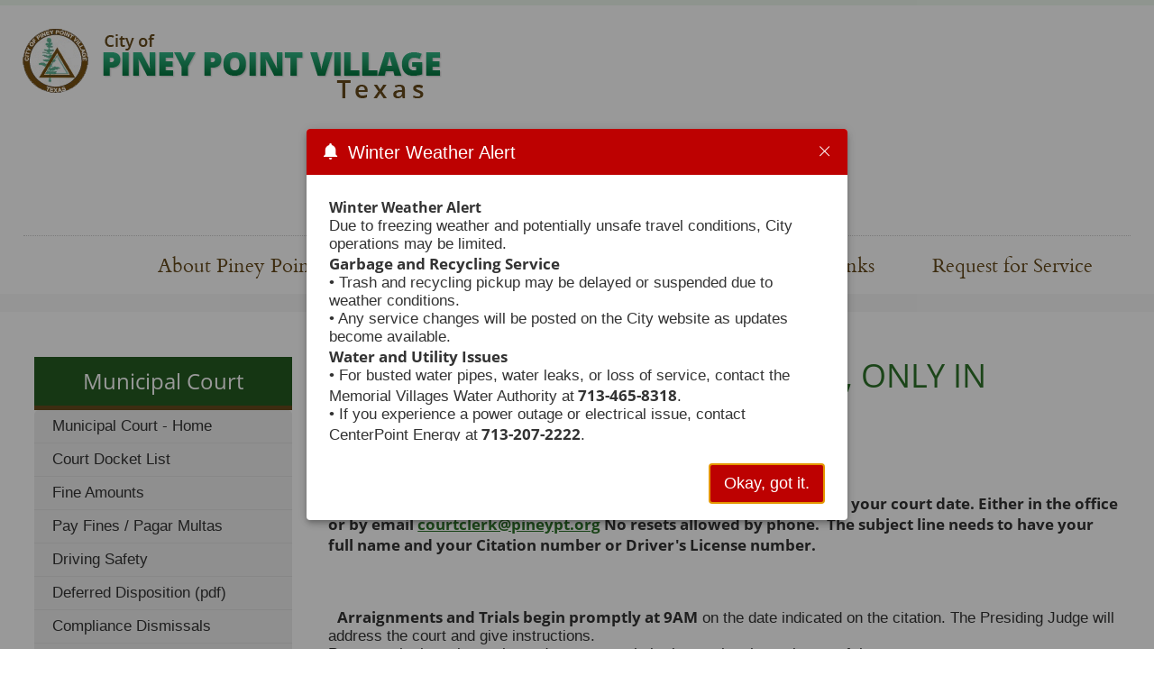

--- FILE ---
content_type: text/html; charset=utf-8
request_url: https://www.cityofpineypoint.com/page/mc.address
body_size: 11753
content:


    <!DOCTYPE html>
    <html lang="en">

    <head>
		<link rel="shortcut icon" href="/runtime/images/favicon.png" />
		<meta http-equiv="Content-Type" content="text/html; charset=utf-8" />
		<meta name="viewport" content="width=device-width, initial-scale=1" />
		<link rel="stylesheet" href="/runtime/styles/aos.css?v=11" type="text/css" media="screen" />
		<link rel="stylesheet" href="/common/styles/ezpopup.css" type="text/css" media="screen" />
		<link rel="stylesheet" href="/runtime/styles/main.css?v=5.5.2018" type="text/css" media="screen" />
		
    <title>Municipal Court Zoom Meetings | Piney Point Village, Texas</title>

    <link rel="stylesheet" href="/runtime/styles/normalize.min.css" />
    <link rel="stylesheet" href="/runtime/styles/layout.css" type="text/css" media="screen" />
    <link rel="stylesheet" href="/runtime/styles/ionicons.min.css" />
    <link type="text/css" rel="stylesheet" href="/runtime/styles/sm-core-css.css?v=8.0.0.1" media="screen" />
<link type="text/css" rel="stylesheet" href="/runtime/styles/sm-clean.css?v=8.0.0.1" media="screen" />
<link type="text/css" rel="stylesheet" href="/runtime/styles/sm-panel-bar.css?v=8.0.0.1" media="screen" />
<link type="text/css" rel="stylesheet" href="/runtime/styles/sm-mobile.css?v=8.0.0.1" media="screen" />

    <link rel="stylesheet" href="/runtime/styles/custom.css" />
    <link rel="stylesheet" href="/common/styles/ezlightbox.css?v5" />
    


    </head>

    <body>
        <a id="skip-navigation" href="#contentwrapperin" tab-index="0" alt="Press enter to skip the Navigation" title="Press enter to skip to the Navigation">Skip Navigation</a>
        <form method="post" action="./mc.address" id="nseForm">
<div class="aspNetHidden">
<input type="hidden" name="CP1_RadScriptManager1_TSM" id="CP1_RadScriptManager1_TSM" value="" />
<input type="hidden" name="__EVENTTARGET" id="__EVENTTARGET" value="" />
<input type="hidden" name="__EVENTARGUMENT" id="__EVENTARGUMENT" value="" />
<input type="hidden" name="__VIEWSTATE" id="__VIEWSTATE" value="/[base64]/Qh6gRhxFNLCg=" />
</div>

<script type="text/javascript">
//<![CDATA[
var theForm = document.forms['nseForm'];
if (!theForm) {
    theForm = document.nseForm;
}
function __doPostBack(eventTarget, eventArgument) {
    if (!theForm.onsubmit || (theForm.onsubmit() != false)) {
        theForm.__EVENTTARGET.value = eventTarget;
        theForm.__EVENTARGUMENT.value = eventArgument;
        theForm.submit();
    }
}
//]]>
</script>


<script src="/WebResource.axd?d=P5tNRKlI8ToWAMZMXyPx8srkajFQVzQieJZ2F7bKfpjTGnx9b444hYmXL29xrlFNQUzoU3CD9RsAjvhtfC5ruplC8lpt9Lp9T3t7wThyh1U1&amp;t=638942030819057530" type="text/javascript"></script>


<script src="/Telerik.Web.UI.WebResource.axd?_TSM_HiddenField_=CP1_RadScriptManager1_TSM&amp;compress=1&amp;_TSM_CombinedScripts_=%3b%3bSystem.Web.Extensions%2c+Version%3d4.0.0.0%2c+Culture%3dneutral%2c+PublicKeyToken%3d31bf3856ad364e35%3aen-US%3a64455737-15dd-482f-b336-7074c5c53f91%3aea597d4b%3ab25378d2%3bTelerik.Web.UI%3aen-US%3aced1f735-5c2a-4218-bd68-1813924fe936%3a16e4e7cd%3af7645509%3a22a6274a" type="text/javascript"></script>
<script src="/runtime/scripts/modernizr-2.8.3.min.js" type="text/javascript"></script>
<script src="../Service.asmx/js" type="text/javascript"></script>
<div class="aspNetHidden">

	<input type="hidden" name="__VIEWSTATEGENERATOR" id="__VIEWSTATEGENERATOR" value="CA0B0334" />
</div>
            <div id="topnavwrapper" class="outercontainer floatleft topnavcolor clearfix">
                <div id="topnav" class="innercontainer clearfix  no-border no-margin">
                    
<input type="hidden" id="hdnModifiedDate" value="04/29/2025" />
<script type="text/javascript">
//<![CDATA[
Sys.WebForms.PageRequestManager._initialize('ctl00$CP1$RadScriptManager1', 'nseForm', [], [], [], 90, 'ctl00');
//]]>
</script>

<script>
    $telerik.getViewPortSize = function () {
        var width = 0;
        var height = 0;

        var canvas = document.body;

        if ((!$telerik.quirksMode && !$telerik.isSafari) ||
            (Telerik.Web.Browser.chrome && Telerik.Web.Browser.version >= 61)) {
            canvas = document.documentElement;
        }

        if (window.innerWidth) {
            // Seems there's no completely reliable way to get the viewport size in Gecko, this should be the best one
            // Check https://bugzilla.mozilla.org/show_bug.cgi?id=189112#c7
            width = Math.max(document.documentElement.clientWidth, document.body.clientWidth);
            height = Math.max(document.documentElement.clientHeight, document.body.clientHeight);

            if (width > window.innerWidth)
                width = document.documentElement.clientWidth;
            if (height > window.innerHeight)
                height = document.documentElement.clientHeight;
        }
        else {
            width = canvas.clientWidth;
            height = canvas.clientHeight;
        }

        width += canvas.scrollLeft;
        height += canvas.scrollTop;

        if ($telerik.isMobileSafari) {
            width += window.pageXOffset;
            height += window.pageYOffset;
        }

        return { width: width - 6, height: height - 6 };
    }
</script>
<script src="/common/scripts/ezutilities.js" type="text/javascript" ></script>
<script src="/runtime/scripts/misc.js" type="text/javascript" ></script>
<script src="/runtime/scripts/jquery.smartmenus.js?v=8.0.0.1" type="text/javascript"></script>
<script src="/runtime/scripts/jquery.smartmenus.keyboard.js?v=8.0.0.1" type="text/javascript"></script>











    <script type="text/javascript">
        var Page_Validators;        //add this variable to fix the bug

        function nse_onload() {
            

            var $lightActive = $(".rltbActiveImage");
            if ($lightActive.length > 0) {
                $lightActive.attr("alt", "LightBox Active");
            }

            var $buttonMax = $(".rltbActionButton.rltbMaximizeButton");
            if ($buttonMax.length > 0) {
                $buttonMax.attr("title", "Maximize");
                $buttonTxt = $buttonMax.find(".rltbButtonText");
                if ($buttonTxt.length > 0) {
                    $buttonTxt.text("Maximize");
                }
            }

            var $login = $("#login");
            if ($login && $login.length > 0) {
                $("#login").click(function () {
                    document.location.href = "/tools/Page.aspx?id=120";
                });
            }
        }
        Sys.Application.add_load(nse_onload);
    </script>



<div class="widgettable">
    
            <div id="CP1_CR1_WB_0" class="widgetitem vertical-align-layout" style="margin-top:5px;margin-bottom:5px;">

<div class="ezlayout2">
    <div id="CP1_CR1_ctl00_0_ezCol1_0" class="ezlayout2Col1" style="width:72%;">
        <div class="widgettable">
                
                        <div id="CP1_CR1_ctl00_0_CR1_0_WB_0" class="widgetitem" style="margin-top:5px;margin-bottom:5px;">
<div class="eztext_area">

</div></div>
                    
        </div>
    </div>

    <div id="CP1_CR1_ctl00_0_ezCol2_0" class="ezlayout2Col2" style="width:28%;">
        <div class="widgettable">
                
                        <div id="CP1_CR1_ctl00_0_CR2_0_WB_0" class="widgetitem" style="margin-top:5px;margin-bottom:5px;">
<div class="eztext_area">

</div></div>
                    
        </div>
    </div>
</div>

</div>
        
</div>

                </div>
            </div>

            <div id="headerwrapper" class="outercontainer floatleft clearfix">
                <div id="header" class="innercontainer mobile-center clearfix no-margin">
                    
<div class="widgettable">
    
            <div id="CP2_CR2_WB_0" class="widgetitem" style="margin-top:0px;margin-bottom:0px;">

<div class="ezlayout2">
    <div id="CP2_CR2_ctl00_0_ezCol1_0" class="ezlayout2Col1" style="width:63%;">
        <div class="widgettable">
                
                        <div id="CP2_CR2_ctl00_0_CR1_0_WB_0" class="widgetitem" style="margin-top:0px;margin-bottom:0px;">
<div class="eztext_area">

</div></div>
                    
                        <div id="CP2_CR2_ctl00_0_CR1_0_WB_1" class="widgetitem headerlogo" style="margin-top:0px;margin-bottom:0px;"><div id="CP2_CR2_ctl00_0_CR1_0_ctl00_1_divImage_1" class="imagesizeitLeft">
<a href="/page/homepage" id="CP2_CR2_ctl00_0_CR1_0_ctl00_1_aImage_1"><img src="/upload/shared/widgets/image/000044/pplogo_header3.png" id="CP2_CR2_ctl00_0_CR1_0_ctl00_1_imgImage_1" alt="header logo
" class="Noimagesizeit" /></a>
</div>
</div>
                    
        </div>
    </div>

    <div id="CP2_CR2_ctl00_0_ezCol2_0" class="ezlayout2Col2" style="width:37%;">
        <div class="widgettable">
                
                        <div id="CP2_CR2_ctl00_0_CR2_0_WB_0" class="widgetitem header-searchnav" style="margin-top:5px;margin-bottom:5px;">

<div class="ezlayout2">
    <div class="widgettable">
        
                  <div id="CP2_CR2_ctl00_0_CR2_0_ctl00_0_CR1_0_WB_0" class="widgetitem" style="margin-top:5px;margin-bottom:5px;"><div class="pse-custom-search">
<script async src="https://cse.google.com/cse.js?cx=f6a9e89604a664957">
</script>
<div class="gcse-searchbox-only"></div>
</div></div>
            
                  <div id="CP2_CR2_ctl00_0_CR2_0_ctl00_0_CR1_0_WB_1" class="widgetitem topnav" style="margin-top:5px;margin-bottom:5px;">
<div class="eztext_area">
<p style="margin:0;">
<a href="/"><span class="fa fa-home"></span><span>Home</span></a>
<a href="/page/contact"><span class="fa fa-envelope"></span><span>Contact Us</span></a>
<a href="/page/sitemap"><span class="fa fa-sitemap"></span><span>Sitemap</span></a>
<a href="https://translate.google.com/translate?hl=en&amp;sl=auto&amp;tl=es&amp;u=http%3A%2F%2Fwww.cityofpineypoint.com%2F"><span class="fa fa-arrow-right"></span><span>Translate</span></a></p>
</div></div>
            
    </div>
</div>
</div>
                    
        </div>
    </div>
</div>

</div>
        
</div>

                </div>
            </div>

            <div id="menuwrapper" class="outercontainer floatleft clearfix primarycolor">
                <div id="menu" class="innercontainer clearfix no-border">
                    
<div class="widgettable">
    
            <div id="CP3_CR3_WB_0" class="widgetitem" style="margin-top:0px;margin-bottom:0px;">
<!-- ezcrawl-ignore-start -->
<div id="main-container-02610" class="main-menu-container" role="application"><nav class="main-nav" role="navigation">
<input id="main-menu-state-02610" type="checkbox" class="main-menu-check" />
<label id="main-menu-button-02610" class="main-menu-btn" for="main-menu-state-02610" tabindex="0"><span class="main-menu-btn-icon"></span>Toggle main menu visibility</label>
<div class="nav-brand"><a class="nav-brand-text" href="#">Menu</a></div>
<ul id="main-menu-02610" class="sm sm-clean">
<li><a href="#">
About Piney Point</a>
<ul>
<li><a href="/page/about.history">
Founding and History</a>
</li>
<li><a href="/page/about.employment">
Job Postings</a>
</li>
<li><a href="/page/financial_archive">
Financial Information</a>
</li>
<li><a href="/page/about.resident_info">
Resident Information </a>
</li>
</ul>
</li>
<li><a href="#">
Government</a>
<ul>
<li><a href="/page/city.council">
City Council</a>
</li>
<li><a href="/page/city.ags_mins">
Council Agendas & Minutes</a>
</li>
<li><a href="/page/city_elections">
Elections </a>
</li>
<li><a href="http://library.municode.com/index.aspx?clientId=12947" target="_blank">Code of Ordinances</a>
</li>
<li><a href="#">
Board of Adjustment (BOA)</a>
<ul>
<li><a href="/page/city.boa">
Meet the BOA</a>
</li>
<li><a href="/page/city.boa_ags_mins_current" target="_blank">BOA Agendas & Minutes</a>
</li>
<li><a href="/page/city.boa_ags_mins_12_18">
BOA Agendas & Minutes Archive</a>
</li>
</ul>
</li>
<li><a href="#">
Planning & Zoning Board (P&Z)</a>
<ul>
<li><a href="/page/city.planning">
Meet the P&Z Board</a>
</li>
<li><a href="/page/city.PZ_ags_mins">
P&Z Agendas & Minutes</a>
</li>
<li><a href="/page/city.PZ_ags_mins_archive">
P&Z Agendas & Minutes Archive</a>
</li>
</ul>
</li>
<li><a href="/page/city.construction_updates">
Projects</a>
</li>
<li><a href="/page/city.staff_contacts">
City Staff</a>
</li>
<li><a href="/upload/page/0063/docs/Landowners Bill of Rights.pdf" target="_blank">Landowner's Bill of Rights</a>
</li>
</ul>
</li>
<li><a href="/page/mc.court">
Court</a>
</li>
<li><a href="#">
Permits</a>
<ul>
<li><a href="/page/city.permits">
Building Permits</a>
</li>
<li><a href="/page/city.inspector_info">
Inspector Information</a>
</li>
<li><a href="/page/city.insp_rqst_form" target="_blank">Schedule Inspection</a>
</li>
<li><a href="/page/city.inspection_results - 2024">
Live Inspection Results </a>
</li>
<li><a href="/page/city.DrainagePlan_review_request">
Drainage, Plat, and R.O.W. Plan Submittals</a>
</li>
<li><a href="/page/city.DrainagePlan_review_status">
Drainage Plan Review Status</a>
</li>
<li><a href="/page/city.All_plan_review_status">
General Plan Review Results</a>
</li>
</ul>
</li>
<li><a href="#">
Useful Links</a>
<ul>
<li><a href="https://tinyurl.com/2bxz7vyc" target="_blank">Alarm Registration</a>
</li>
<li><a href="/page/about.city_map">
City Map</a>
</li>
<li><a href="/page/about.resident_info">
Resident Information</a>
</li>
<li><a href="/page/about.faqs">
Frequently Asked Questions</a>
</li>
<li><a href="/page/about.sanitation">
Sanitation/Recycling</a>
</li>
<li><a href="/page/about.local_contact_info">
Local Contacts</a>
</li>
<li><a href="/page/about.realtor.faq">
Realtor Information</a>
</li>
<li><a href="#">
Urban Forestry</a>
<ul>
<li><a href="/page/city.urban_forester">
Urban Forester</a>
</li>
<li><a href="/page/city.urban_forester_faqs">
FAQs</a>
</li>
</ul>
</li>
<li><a href="/page/city.public_works">
Public Works</a>
</li>
<li><a href="https://tinyurl.com/392cwa6p" target="_blank">V-LINC</a>
</li>
<li><a href="/page/Lost_and_Found_Pets">
Lost & Found Pets</a>
</li>
</ul>
</li>
<li><a href="#" target="_blank">Request for Service</a>
<ul>
<li><a href="/page/Citizen Service Request - GIS">
Submit a Service Request</a>
</li>
<li><a href="/page/city.service_request_status">
Service Request Dashboard</a>
</li>
</ul>
</li>
</ul></nav></div>



    <script type="text/javascript">
        $(function () {
            $('#main-menu-02610').smartmenus({
                mainMenuSubOffsetX: -1,
                mainMenuSubOffsetY: 0,
                subMenusSubOffsetX: 6,
                subMenusSubOffsetY: -6           
            });
            var $mainMenuState = $('#main-menu-state-02610');
            if ($mainMenuState.length) {
                var $hanmbg = $('#main-container-02610').find(".main-nav");
                // animate mobile menu
                $mainMenuState.change(function (e) {
                    var $menu = $('#main-menu-02610');
                    if (this.checked) {
                        $menu.hide().slideDown(250, function () { $menu.css('display', ''); });
                        if ($hanmbg.length) {
                            $hanmbg.addClass("main-nav-expanded");
                            $("body").addClass("overflow-hidden");
                        }
                    } else {
                        $menu.show().slideUp(250, function () { $menu.css('display', ''); });
                        if ($hanmbg.length) {
                            $hanmbg.removeClass("main-nav-expanded");
                            $("body").removeClass("overflow-hidden");
                        }
                    }
                });
                // hide mobile menu beforeunload
                $(window).bind('beforeunload unload', function () {
                    if ($mainMenuState[0].checked) {
                        $mainMenuState[0].click();
                    }
                });
                $('#main-menu-button-02610').keyup(function (e) {
                    if (e.keyCode == 13 || e.keyCode == 49) {
                        $mainMenuState[0].click();
                    }
                });
                $('#main-container-02610').keyup(function (e) {
                    if (e.keyCode == 27) {
                        if ($mainMenuState[0].checked) {
                            $mainMenuState[0].click();
                        }
                    }
                });
                var maa = $("#main-menu-02610 a");
                if (maa.length > 1) {
                    $(maa[maa.length - 1]).focusout(function () {
                        if ($mainMenuState[0].checked) {
                            $mainMenuState[0].click();
                        }
                    });
                }
                var mtt = $("#main-menu-02610 > li > a");
                if (mtt.length > 1) {
                    $(mtt[mtt.length - 1]).focusout(function () {
                        if ($(mtt[mtt.length - 1]).attr("aria-expanded") == "false") {
                            if ($mainMenuState[0].checked) {
                                $mainMenuState[0].click();
                            }
                        }
                    });
                }
            }
        });
    </script>
<script>
document.addEventListener("DOMContentLoaded", function () {

    /* Existing tabindex logic */
    var selectors = ['.main-menu-check', '.main-menu-btn', '.panel-bar-check'];
    selectors.forEach(function (selector) {
        document.querySelectorAll(selector).forEach(function (el) {
            el.setAttribute('tabindex', '-1');
        });
    });

    /* Accessibility fix for main menu button  GHD */
    document.querySelectorAll('.main-menu-btn-icon').forEach(function (icon) {

        // Hide decorative icon from screen readers
        icon.setAttribute('aria-hidden', 'true');

        // Find adjacent text node
        var next = icon.nextSibling;
        if (next && next.nodeType === Node.TEXT_NODE && next.textContent.trim() !== '') {

            var srSpan = document.createElement('span');
            srSpan.className = 'sr-only';
            srSpan.textContent = next.textContent.trim();

            // Replace text node with sr-only span
            icon.parentNode.replaceChild(srSpan, next);
        }
    });

});
</script>


<!-- ezcrawl-ignore-end -->
</div>
        
</div>

                </div>
            </div>
            <!--end of headerwrapper-->

            <div id="contentwrapper" role="main" aria-label="main-content" class="outercontainer floatleft secondary">
                <div id="contentwrapperin" class="innercontainer clearfix">
                    <div id="maincontent" class="innercontainer clearfix">
                        <div id="contentleft" class="floatleft clearfix">
                            <div id="contentleftin" class="innercontainer clearfix">
                                <div id="quicklinks" class="outercontainer floatleft clearfix no-margin no-border">
                                    
<div class="widgettable">
    
            <div id="CP6_CR6_WB_0" class="widgetitem" style="margin-top:0px;margin-bottom:0px;">
<div class="eztext_area">
<span class="TextTopper">Municipal Court</span>
</div></div>
        
            <div id="CP6_CR6_WB_1" class="widgetitem" style="margin-top:5px;margin-bottom:5px;">
<!-- ezcrawl-ignore-start -->
<div class="panel-bar-container" role="application"><nav class="main-nav-panel-bar" role="navigation">
<input id="main-menu-state-02633" type="checkbox" class="panel-bar-check" />
<label class="main-menu-btn" for="main-menu-state-02633"><span class="panel-bar-icon"></span>Toggle main menu visibility</label>
<div class="nav-brand"><a class="nav-brand-text" href="#">Menu</a></div>
<ul id="main-menu-02633" class="sm sm-vertical sm-panel-bar">
<li><a href="/page/mc.court">
Municipal Court - Home</a>
</li>
<li><a href="/page/mc.docket">
Court Docket List</a>
</li>
<li><a href="/page/mc.fine_amounts">
Fine Amounts</a>
</li>
<li><a href="/page/mc.pay_fines">
Pay Fines / Pagar Multas</a>
</li>
<li><a href="/page/mc.driving_safety">
Driving Safety</a>
</li>
<li><a href="/upload/template/0022/docs/deferred disposition - web info.pdf" target="_blank">Deferred Disposition (pdf)</a>
</li>
<li><a href="/page/mc.compliance_dismissals">
Compliance Dismissals</a>
</li>
<li><a href="/page/mc.warrants">
Warrant Information</a>
</li>
<li><a href="/page/mc.Other_Services">
Other Services</a>
</li>
<li><a href="/page/mc.Dress_Code">
Dress Code</a>
</li>
<li><a href="/page/mc.use_zoom">
Forms</a>
</li>
</ul></nav></div>



    <script type="text/javascript">
        $(function () {
            $('#main-menu-02633').smartmenus({
                mainMenuSubOffsetX: -1,
                mainMenuSubOffsetY: 0,
                subMenusSubOffsetX: 6,
                subMenusSubOffsetY: -6           
            });
            var $mainMenuState = $('#main-menu-state-02633');
            if ($mainMenuState.length) {
                var $hanmbg = $('#main-container-02633').find(".main-nav");
                // animate mobile menu
                $mainMenuState.change(function (e) {
                    var $menu = $('#main-menu-02633');
                    if (this.checked) {
                        $menu.hide().slideDown(250, function () { $menu.css('display', ''); });
                        if ($hanmbg.length) {
                            $hanmbg.addClass("main-nav-expanded");
                            $("body").addClass("overflow-hidden");
                        }
                    } else {
                        $menu.show().slideUp(250, function () { $menu.css('display', ''); });
                        if ($hanmbg.length) {
                            $hanmbg.removeClass("main-nav-expanded");
                            $("body").removeClass("overflow-hidden");
                        }
                    }
                });
                // hide mobile menu beforeunload
                $(window).bind('beforeunload unload', function () {
                    if ($mainMenuState[0].checked) {
                        $mainMenuState[0].click();
                    }
                });
                $('#main-menu-button-02633').keyup(function (e) {
                    if (e.keyCode == 13 || e.keyCode == 49) {
                        $mainMenuState[0].click();
                    }
                });
                $('#main-container-02633').keyup(function (e) {
                    if (e.keyCode == 27) {
                        if ($mainMenuState[0].checked) {
                            $mainMenuState[0].click();
                        }
                    }
                });
                var maa = $("#main-menu-02633 a");
                if (maa.length > 1) {
                    $(maa[maa.length - 1]).focusout(function () {
                        if ($mainMenuState[0].checked) {
                            $mainMenuState[0].click();
                        }
                    });
                }
                var mtt = $("#main-menu-02633 > li > a");
                if (mtt.length > 1) {
                    $(mtt[mtt.length - 1]).focusout(function () {
                        if ($(mtt[mtt.length - 1]).attr("aria-expanded") == "false") {
                            if ($mainMenuState[0].checked) {
                                $mainMenuState[0].click();
                            }
                        }
                    });
                }
            }
        });
    </script>
<script>
document.addEventListener("DOMContentLoaded", function () {

    /* Existing tabindex logic */
    var selectors = ['.main-menu-check', '.main-menu-btn', '.panel-bar-check'];
    selectors.forEach(function (selector) {
        document.querySelectorAll(selector).forEach(function (el) {
            el.setAttribute('tabindex', '-1');
        });
    });

    /* Accessibility fix for main menu button  GHD */
    document.querySelectorAll('.main-menu-btn-icon').forEach(function (icon) {

        // Hide decorative icon from screen readers
        icon.setAttribute('aria-hidden', 'true');

        // Find adjacent text node
        var next = icon.nextSibling;
        if (next && next.nodeType === Node.TEXT_NODE && next.textContent.trim() !== '') {

            var srSpan = document.createElement('span');
            srSpan.className = 'sr-only';
            srSpan.textContent = next.textContent.trim();

            // Replace text node with sr-only span
            icon.parentNode.replaceChild(srSpan, next);
        }
    });

});
</script>


<!-- ezcrawl-ignore-end -->
</div>
        
</div>

                                </div>
                                <div id="leftcontent" class="outercontainer floatleft clearfix">
                                    
<div class="widgettable">
    
</div>

                                </div>
                            </div>
                        </div>
                        <div id="contentright" class="floatright clearfix">
                            <div id="contentrightin" class="innercontainer clearfix">
                                
<div class="widgettable">
    
            <div id="CP4_CR4_WB_0" class="widgetitem" style="margin-top:0px;margin-bottom:20px;">
<div class="eztext_area">
<h2><span class="Pagename">We no longer offer Zoom hearings, ONLY IN PERSON.</span></h2>
</div></div>
        
            <div id="CP4_CR4_WB_1" class="widgetitem" style="margin-top:0px;margin-bottom:0px;">
<div class="eztext_area">
<div>&nbsp;&nbsp;</div>
<div>
<p><span><strong><span><strong>RESETS - Requests for Resets must be in writing at least 5 days before your court date. Either in the office or by email&nbsp;</strong><a href="mailto:courtclerk@pineypt.org">courtclerk@pineypt.org</a>&nbsp;<strong>No resets allowed by phone. &nbsp;The subject line needs to have your full name and your Citation number or Driver's License number.&nbsp;</strong></span></strong></span></p>
<p><span><strong><span><strong>&nbsp;</strong></span></strong></span></p>
&nbsp;&nbsp;<strong>Arraignments and Trials begin promptly at 9AM</strong> on the date indicated on the citation. The Presiding Judge will address the court and give instructions.</div>
<div>
<p>
Persons who have been charged, may enter their plea on the charge in one of three ways:</p>
<ul>
    <li><strong>Guilty</strong> (pay the fine and costs)</li>
    <li>Nolo Contendere (<strong>NO CONTEST</strong>) You have opted to not contest the charge and the punishment is at the discretion of the court</li>
    <li><strong>Not Guilty</strong> (You are requesting a Jury trial. You must see the prosecutor before leaving to get a trial date and time.)</li>
</ul>
<p>Email the court a picture of your driver license (only the front) and auto insurance. You may also include any information or documentation you wish to present to the court. Use your citation number and name as your subject.<br />
<br />
<br />
</p>
&nbsp;</div>
</div></div>
        
</div>

                            </div>
                        </div>
                    </div>
                </div>
            </div>

            <div id="footerwrapper" class="outercontainer floatleft primarycolor">
            <div id="footer" class="innercontainer clearfix">
                  <div class="clearfix" data-aos="fade-in" data-aos-once="true" data-aos-duration="800" data-aos-easing="linear">
                    
<div class="widgettable">
    
            <div id="CP7_CR7_WB_0" class="widgetitem" style="margin-top:5px;margin-bottom:5px;">

<div class="ezlayout3">
    <div id="CP7_CR7_ctl00_0_ezCol1_0" class="ezlayout3Col1" style="width:35%;">
            <div class="widgettable">
                
                        <div id="CP7_CR7_ctl00_0_CR1_0_WB_0" class="widgetitem" style="margin-top:5px;margin-bottom:5px;"><div id="CP7_CR7_ctl00_0_CR1_0_ctl00_0_divImage_0" class="imagesizeit">
<a id="CP7_CR7_ctl00_0_CR1_0_ctl00_0_aImage_0"><img src="/upload/shared/widgets/image/000045/pplogo_footer3.png" id="CP7_CR7_ctl00_0_CR1_0_ctl00_0_imgImage_0" alt="footer logo" /></a>
</div>
</div>
                    
                        <div id="CP7_CR7_ctl00_0_CR1_0_WB_1" class="widgetitem" style="margin-top:5px;margin-bottom:5px;"><a href="javascript:void(0)" id="login" class="ezStaffLogin" >Staff Login</a>
<a href="#" id="login" class="ezStaffLogin" >Web Accessibility</a>
<style>
.ezStaffLogin {
    font-family: "segoe UI", helvetica, san-serif;
    color: #fff;
    font-size: 15px;
    background-color: #2e732a;
    border-radius: 6px;
    display: inline-block;
    cursor: pointer;
    padding: 3px 18px;
    text-decoration: none !important;
}
.ezStaffLogin:hover {
    background-color: #cccccc;
    color: #333333 !important;
}
.ezStaffLogin:active {
	position:relative;
	top:1px;
}
</style></div>
                    
            </div>
    </div>
    <div id="CP7_CR7_ctl00_0_ezCol2_0" class="ezlayout3Col2" style="width:3%;">
            <div class="widgettable">
                
                        <div id="CP7_CR7_ctl00_0_CR2_0_WB_0" class="widgetitem" style="margin-top:5px;margin-bottom:5px;">
<div class="eztext_area">

</div></div>
                    
            </div>
    </div>
    <div id="CP7_CR7_ctl00_0_ezCol3_0" class="ezlayout3Col3" style="width:62%;">
            <div class="widgettable">
                
                        <div id="CP7_CR7_ctl00_0_CR3_0_WB_0" class="widgetitem" style="margin-top:5px;margin-bottom:5px;">

<div class="ezlayout3">
    <div id="CP7_CR7_ctl00_0_CR3_0_ctl00_0_ezCol1_0" class="ezlayout3Col1" style="width:33%;">
            <div class="widgettable">
                
                        <div id="CP7_CR7_ctl00_0_CR3_0_ctl00_0_CR1_0_WB_0" class="widgetitem" style="margin-top:5px;margin-bottom:5px;">
<div class="eztext_area">
<strong>FIND US</strong>
</div></div>
                    
                        <div id="CP7_CR7_ctl00_0_CR3_0_ctl00_0_CR1_0_WB_1" class="widgetitem" style="margin-top:5px;margin-bottom:5px;">
<div class="eztext_area">
<span style="white-space: pre;">City of Piney Point Village	</span><br />
7660 Woodway, Suite 460<br />
Houston, Texas 77063
</div></div>
                    
            </div>
    </div>
    <div id="CP7_CR7_ctl00_0_CR3_0_ctl00_0_ezCol2_0" class="ezlayout3Col2" style="width:33%;">
            <div class="widgettable">
                
                        <div id="CP7_CR7_ctl00_0_CR3_0_ctl00_0_CR2_0_WB_0" class="widgetitem" style="margin-top:5px;margin-bottom:5px;">
<div class="eztext_area">
<strong>CONTACT US</strong>
</div></div>
                    
                        <div id="CP7_CR7_ctl00_0_CR3_0_ctl00_0_CR2_0_WB_1" class="widgetitem" style="margin-top:5px;margin-bottom:5px;">
<div class="eztext_area">
Phone: 713-782-0271<br />
Fax: 713-782-0281<br />
Email: cityhall@pineypt.org
</div></div>
                    
            </div>
    </div>
    <div id="CP7_CR7_ctl00_0_CR3_0_ctl00_0_ezCol3_0" class="ezlayout3Col3" style="width:34%;">
            <div class="widgettable">
                
                        <div id="CP7_CR7_ctl00_0_CR3_0_ctl00_0_CR3_0_WB_0" class="widgetitem" style="margin-top:5px;margin-bottom:5px;">
<div class="eztext_area">
<strong>HOURS</strong>
</div></div>
                    
                        <div id="CP7_CR7_ctl00_0_CR3_0_ctl00_0_CR3_0_WB_1" class="widgetitem" style="margin-top:5px;margin-bottom:5px;">
<div class="eztext_area">
<div>
<table>
    <tbody style="vertical-align:top;">
        <tr>
            <td>
            <div>
            <table>
                <tbody>
                    <tr>
                        <td style="width: 50%;"><span>Monday - Thursday</span></td>
                        <td><span>7:30 am - 12 noon</span></td>
                    </tr>
                    <tr>
                        <td><span>Monday - Thursday</span></td>
                        <td><span>1:00 pm - 4:30 pm</span></td>
                    </tr>
                    <tr>
                        <td>Friday</td>
                        <td>7:30 am - 12 noon</td>
                    </tr>
                </tbody>
            </table>
            <table>
                <tbody>
                </tbody>
            </table>
            </div>
            </td>
        </tr>
    </tbody>
</table>
</div>
</div></div>
                    
            </div>
    </div>
</div>
</div>
                    
            </div>
    </div>
</div>
</div>
        
</div>

                  </div>
            </div>
            </div>

            <div id="eztagwrapper" class="outercontainer floatleft tertiarycolor">
                <div id="eztag" class="innercontainer clearfix">
                    <div id="eztagin" class="innercontainer clearfix floatleft">
                        <p>Copyright &copy; Piney Point Village, Texas &nbsp;<span id="ezcopyright">2016</span></p>
                    </div>
                    <div id="poweredby" class="innercontainer clearfix floatleft">
                        <p>
                            <span class="eztask">powered by</span>
                            <a class="eztask" title="ezTask: Exceptional websites that are affordable and easy to
    update!" href="http://www.eztask.com/" target="_blank"><strong>ezTask</strong>Titanium </a><a class="eztask"><sup>TM</sup></a>
                        </p>
                    </div>

                </div>
            </div>
            <div id="scrolltotop">
            <i class="ion-chevron-up" aria-hidden="true"></i>
        </div>
        

<script type="text/javascript">
//<![CDATA[
window.__TsmHiddenField = $get('CP1_RadScriptManager1_TSM');//]]>
</script>
</form>
        <script type="text/javascript" src="/runtime/scripts/custom.js?t=1"></script>
        <script type="text/javascript" src="/runtime/scripts/ezalert.js"></script>
        <script type="text/javascript" src="/runtime/scripts/aos.js"></script>
        <script type="text/javascript" src="/common/scripts/ezpopup.js"></script>
        <script type="text/javascript">
           AOS.init({
               disable: function() {
                   return window.location.pathname === "/design/Editor.aspx" || ezUtilities.isMobile;
               }
           });
           ezPopup.init("/page/rss/471");
        </script>
        <script type="text/javascript">
        // Wrap the code in the window.onload function
        window.onload = function() {
            // Set the placeholder text after the page has fully loaded
            document.getElementById('gsc-i-id1').placeholder = "Search";
        };
       </script>
    </body>

    </html>
    
    
    
    
    
    
    
    


--- FILE ---
content_type: text/html; charset=utf-8
request_url: https://www.cityofpineypoint.com/page/alert.emergency
body_size: 3370
content:


<!DOCTYPE html>
<html lang="en">

    <head>
        <link rel="shortcut icon" href="/runtime/images/favicon.ico" />
        <meta http-equiv="Content-Type" content="text/html; charset=utf-8" />
        <meta name="viewport" content="width=device-width, initial-scale=1" />
        
    <title>Emergency Alert | Piney Point Village, Texas</title>

    <link rel="stylesheet" href="/runtime/styles/normalize.min.css" />
    <link rel="stylesheet" href="/runtime/styles/layout.css" type="text/css" media="screen" />
    <link rel="stylesheet" href="/runtime/styles/ionicons.min.css" />
    
    <link rel="stylesheet" href="/runtime/styles/custom.css" />
    <link rel="stylesheet" href="/common/styles/ezlightbox.css?v5" />
    


    </head>

    <body class="ezalert" style="background-color: transparent;">
        <form method="post" action="./alert.emergency" id="nseForm">
<div class="aspNetHidden">
<input type="hidden" name="CP1_RadScriptManager1_TSM" id="CP1_RadScriptManager1_TSM" value="" />
<input type="hidden" name="__EVENTTARGET" id="__EVENTTARGET" value="" />
<input type="hidden" name="__EVENTARGUMENT" id="__EVENTARGUMENT" value="" />
<input type="hidden" name="__VIEWSTATE" id="__VIEWSTATE" value="/[base64]" />
</div>

<script type="text/javascript">
//<![CDATA[
var theForm = document.forms['nseForm'];
if (!theForm) {
    theForm = document.nseForm;
}
function __doPostBack(eventTarget, eventArgument) {
    if (!theForm.onsubmit || (theForm.onsubmit() != false)) {
        theForm.__EVENTTARGET.value = eventTarget;
        theForm.__EVENTARGUMENT.value = eventArgument;
        theForm.submit();
    }
}
//]]>
</script>


<script src="/WebResource.axd?d=P5tNRKlI8ToWAMZMXyPx8srkajFQVzQieJZ2F7bKfpjTGnx9b444hYmXL29xrlFNQUzoU3CD9RsAjvhtfC5ruplC8lpt9Lp9T3t7wThyh1U1&amp;t=638942030819057530" type="text/javascript"></script>


<script src="/Telerik.Web.UI.WebResource.axd?_TSM_HiddenField_=CP1_RadScriptManager1_TSM&amp;compress=1&amp;_TSM_CombinedScripts_=%3b%3bSystem.Web.Extensions%2c+Version%3d4.0.0.0%2c+Culture%3dneutral%2c+PublicKeyToken%3d31bf3856ad364e35%3aen-US%3a64455737-15dd-482f-b336-7074c5c53f91%3aea597d4b%3ab25378d2%3bTelerik.Web.UI%3aen-US%3aced1f735-5c2a-4218-bd68-1813924fe936%3a16e4e7cd%3af7645509%3a22a6274a" type="text/javascript"></script>
<script src="/runtime/scripts/modernizr-2.8.3.min.js" type="text/javascript"></script>
<script src="../Service.asmx/js" type="text/javascript"></script>
<div class="aspNetHidden">

	<input type="hidden" name="__VIEWSTATEGENERATOR" id="__VIEWSTATEGENERATOR" value="CA0B0334" />
</div>
            <!--end of headerwrapper-->
            <div id="emergencywrapper" class="outercontainer floatleft no-margin no-border">
                <div id="emergencyin" class="innercontainer full clearfix">
                    <span class="ion-ios-close-empty toggle-alert" style="line-height:100%;" title="Close Alert"></span>
                    
<input type="hidden" id="hdnModifiedDate" value="05/28/2019" />
<script type="text/javascript">
//<![CDATA[
Sys.WebForms.PageRequestManager._initialize('ctl00$CP1$RadScriptManager1', 'nseForm', [], [], [], 90, 'ctl00');
//]]>
</script>

<script>
    $telerik.getViewPortSize = function () {
        var width = 0;
        var height = 0;

        var canvas = document.body;

        if ((!$telerik.quirksMode && !$telerik.isSafari) ||
            (Telerik.Web.Browser.chrome && Telerik.Web.Browser.version >= 61)) {
            canvas = document.documentElement;
        }

        if (window.innerWidth) {
            // Seems there's no completely reliable way to get the viewport size in Gecko, this should be the best one
            // Check https://bugzilla.mozilla.org/show_bug.cgi?id=189112#c7
            width = Math.max(document.documentElement.clientWidth, document.body.clientWidth);
            height = Math.max(document.documentElement.clientHeight, document.body.clientHeight);

            if (width > window.innerWidth)
                width = document.documentElement.clientWidth;
            if (height > window.innerHeight)
                height = document.documentElement.clientHeight;
        }
        else {
            width = canvas.clientWidth;
            height = canvas.clientHeight;
        }

        width += canvas.scrollLeft;
        height += canvas.scrollTop;

        if ($telerik.isMobileSafari) {
            width += window.pageXOffset;
            height += window.pageYOffset;
        }

        return { width: width - 6, height: height - 6 };
    }
</script>
<script src="/common/scripts/ezutilities.js" type="text/javascript" ></script>
<script src="/runtime/scripts/misc.js" type="text/javascript" ></script>











    <script type="text/javascript">
        var Page_Validators;        //add this variable to fix the bug

        function nse_onload() {
            

            var $lightActive = $(".rltbActiveImage");
            if ($lightActive.length > 0) {
                $lightActive.attr("alt", "LightBox Active");
            }

            var $buttonMax = $(".rltbActionButton.rltbMaximizeButton");
            if ($buttonMax.length > 0) {
                $buttonMax.attr("title", "Maximize");
                $buttonTxt = $buttonMax.find(".rltbButtonText");
                if ($buttonTxt.length > 0) {
                    $buttonTxt.text("Maximize");
                }
            }

            var $login = $("#login");
            if ($login && $login.length > 0) {
                $("#login").click(function () {
                    document.location.href = "/tools/Page.aspx?id=17";
                });
            }
        }
        Sys.Application.add_load(nse_onload);
    </script>



<div class="widgettable">
    
            <div id="CP1_CR1_WB_0" class="widgetitem" style="margin-top:5px;margin-bottom:5px;">
<div class="eztext_area">

</div></div>
        
</div>

                </div>
            </div>
        

<script type="text/javascript">
//<![CDATA[
window.__TsmHiddenField = $get('CP1_RadScriptManager1_TSM');//]]>
</script>
</form>

    </body>

    </html>
    
    
    
    
    
    
    
    
    
    
    
    
    
    


--- FILE ---
content_type: text/css
request_url: https://www.cityofpineypoint.com/runtime/styles/main.css?v=5.5.2018
body_size: 3770
content:
@import url("fancyfonts.css");
@import url("fonts.css?v=9.16.2024");
@import url("colors.css?v=9.16.2024");
@import url("font-awesome.css");

* {
    margin: 0;
}

html,
body {
    height: 100%;
    margin: 0;
    padding: 0;
}

form {
    height: 100%;
}

body {
    font-family: "Segoe UI", Arial, Helvetica, sans-serif;
    font-size: 17px;
}

strong,
b {
    font-family: "open_sansbold", Arial, Helvetica, sans-serif;
}

.eztext_area ul {
    margin-bottom: 1em;
}

/*------------------------------------------------------------------------Container Alignments/Structure--------------------------------------------------------------------------*/
.gsc-control-cse {
    background-color: transparent !important;
    padding: 0px !important;
    border: 0px !important;
}

.cse .gsc-control-cse:after,
.gsc-control-cse:after {
    content: "" !important;
}

.innercontainer {
    max-width: 1400px;
    margin: 0 auto;
    width: 100%;
}

.outercontainer {
    width: 100%;
}

.floatleft {
    float: left;
}

.floatright {
    float: right;
}

.clearfloat {
    clear: both;
}

/*Like the clearfloat but you can use this class instead of adding another html element*/
.clearfix:after {
    content: "";
    clear: both;
    visibility: hidden;
    display: block;
    height: 0;
}

/*Removes default 1px border if needed*/
.no-border,
.no-border .widgetitem {
    border: 0px !important;
}

/*Removes all top and bottom margin if needed*/
.no-margin,
.no-margin .widgetitem {
    margin-top: 0px !important;
    margin-bottom: 0px !important;
}

/*Stretches content to full height*/
.flex {
    display: -webkit-box;
    display: -ms-flexbox;
    display: flex;
    -webkit-box-orient: horizontal;
    -webkit-box-direction: normal;
    -ms-flex-direction: row;
    flex-direction: row;
    -webkit-box-align: stretch;
    -ms-flex-align: stretch;
    align-items: stretch;
}

.stretch {
    -webkit-align-self: stretch;
    -ms-flex-item-align: stretch;
    align-self: stretch;
}

/*Removes border on mobile menu add spacing to left side*/
.rmRootToggle {
    border: 0px !important;
    padding-left: 4px;
}

/*  mobile menu arrows expand right  */
.RadMenuPopup .rmToggle:before {
    left: 95% !important;
}

.vertical-align-layout>div {
    display: table;
}

.vertical-align-layout>div>div {
    display: table-cell;
    vertical-align: middle;
    float: none;
}

/*--------------------------------------------------------------------------Skip Navigation--------------------------------------------------------------------------*/
#skip-navigation {
    background: #bd0101;
    color: #fff;
    padding: 10px;
    text-decoration: none;
    position: absolute;
    top: 0;
    left: 0;
    opacity: 0;
    -webkit-transform: translateY(-100%);
    transform: translateY(-100%);
    -webkit-transition: all .5s ease;
    transition: all .5s ease;
}

#skip-navigation:focus {
    opacity: 1;
    -webkit-transform: translateY(0);
    transform: translateY(0);
    z-index: 99999;
}

/*--------------------------------------------------------------------------Top Navigation--------------------------------------------------------------------------*/
#topnavwrapper {
    min-height: 5px;
}

#topnav {
    position: relative;
}

#topnav .topnav {
    position: relative;
    z-index: 0;
    text-align: right;
}


@media (max-width: 768px) { /* SMenu z-index */
  #topnav .topnav {
    z-index: 0 !important;
   }
}

/*-------------------------------------------------------------------------------Header--------------------------------------------------------------------------*/
#headerwrapper {
    min-height: 10px;
}

#header {
    min-height: 130px;
    position: relative;
}

#header .widgetitem img {
    display: block;
}

#header .headerlogo {
    position: absolute;
    top: 0px;
    left: 0;
    z-index: 1;
    width: initial;
    width: auto;
}

#header .header-slogan {
    line-height: 130px;
}

/*-------------------------------------------------------------------------------Menu--------------------------------------------------------------------------*/
#menuwrapper.menufixed {
    position: fixed;
    top: 0;
    left: 0;
    width: 100%;
    z-index: 9999;
    -webkit-box-shadow: 0px 2px 5px rgba(0, 0, 0, 0.1);
    box-shadow: 0px 2px 5px rgba(0, 0, 0, 0.3);
}

#menu:hover {
    position: relative;
    z-index: 2;
}

#menuin .rmHorizontal {
    text-align: right;
}

#menuin .rmHorizontal * {
    text-align: left;
}

#menu .RadMenu .rmItem {
    float: none;
}

/*-----------------------------------------------------------------------------Content--------------------------------------------------------------------------*/
#contentwrapper {
    min-height: 100px;
    position: relative;
    z-index: 1;
	background-color: #F7F7F7
}

#contentwrapperin {
    min-height: 600px;
    margin-top: 10px;
	padding: 50px 0;
}

.section {
    padding: 30px 0;
}

#buttonswrapperin {}

#newswrapper {
	padding:80px 0 80px 0;
}

#marquee {
    position: absolute;
    top: -60px;
    left: 0;
    width: 100%;
    overflow: hidden;
}

#breadcrumb {
    -webkit-box-sizing: border-box;
    box-sizing: border-box;
    padding: 0 0 6px 0;
    /* min-height: 30px; */
}

#breadcrumb .RadSiteMap_Metro {
    color: #132f74;
    font-size: 13px;
    /* float: right; */ 
}


/*------------------------------------------------------------------------Homepage Template-----------------------------------------------------------------------------*/
/*--------------------------------------------------------------------------Secondary Templates-----------------------------------------------------------------------------*/
#contentleft {
    width: 25%;
    /* margin-top: 15px; */
}

#contentleftin {
    width: 95%;
    margin: 0 auto 0 0;
    padding-bottom: 20px;
}

#leftcontent {
    margin-top: 10px;
}

#contentright {
    width: 73%;
    /* margin-top: 10px; */
}

#contentrightin {
    width: 100%;
    padding-bottom: 20px;
    margin: 0 0 0 auto;
}

#contentwrapperin #maincontent {
    width: 94%;
    /* padding: 2% 0; */
}

/*--------------------------------------------------------------------------Slideshow-----------------------------------------------------------------------------*/
#slideshowwrapper .imageWrapper {
    pointer-events: none;
    display: block;
}

#slideshowwrapper .ezcaptionwrapper {
    max-width: 800px;
    height: auto;
    top: 80%;
    left: 20%;
    left: calc((100% - 1400px)/2);
    -webkit-transform: translateY(-85%);
    transform: translateY(-85%);
    padding: 20px 0;
    background: rgb(0, 0, 0, .01);
    opacity: 0.89;
    right: auto;
    bottom: auto;
    border-radius: 6px;
}

#slideshowwrapper .ezcaptionwrapper span {
    display: block;
    padding: 0 20px;
    font-family: "open_sansregular", sans-serif;
    line-height: normal;
    color: #fff;
    font-size: 21px;
	text-shadow: 1px 3px 6px rgba(0, 0, 0, 0.61);
}

#slideshowwrapper .ezcaptionwrapper .ezcaptiontitle {
    font-size: 40px;
    font-family: "cardobold", sans-serif;
    font-weight: normal;
    line-height: 46px;

}

#slideshowwrapper .ezcaptionwrapper .ezcaptionlink a {
    display: inline-block;
    padding: 7px 12px;
    background: #3e59a8;
    color: #fff;
    /* border-radius: 10px; */
    margin-top: 10px;
}

#slideshowwrapper .ezcaptionwrapper .ezcaptionlink a:hover {
    background: #19337f;
}

#slideshowwrapper .dropline,
#slideshowwrapper .dropend {
    display: none;
}
/*--------------------------background-------------------------*/
#section25 {
height: 100%;
    background: #21501E;
	padding: 60px 0;
	color: #fff !important;
}
#section25 .eztext_area {
	padding: 0 20px;
}
#section3 {
height: 100%;
    background: linear-gradient(90deg, #EDF7ED, 50%, #fff 50%);
	padding: 60px 0;
}
#section3 .eztext_area {
	padding: 0 20px;
}
/*--------------------------------------------------------------------------------Footer-----------------------------------------------------------------------------*/
#footerwrapper {
    min-height: 100px;
}

#footer {
    padding: 20px 0;
}

#footer img {
    max-width: 100%;
}

/*---------------------------------------------------------------------------------ezTag-----------------------------------------------------------------------------*/
#eztagwrapper {}

#eztagin {
    width: 70%;
}

#poweredby {
    width: 30%;
}

#scrolltotop {
    background: #1a3784;
    color: #fff;
    width: 45px;
    height: 45px;
    line-height: 45px;
    position: fixed;
    bottom: 41px;
    right: 24px;
    z-index: 6;
    opacity: 0;
    -webkit-transition: all .5s ease;
    transition: all .5s ease;
    border-radius: 50%;
    -webkit-box-shadow: 0px 0px 10px 0px rgba(0, 0, 0, 0.6);
    box-shadow: 0px 0px 10px 0px rgba(0, 0, 0, 0.6);
    text-align: center;
}

#scrolltotop:hover {
    cursor: pointer;
}

#scrolltotop.scroll-visible {
    opacity: 1;
}

#scrolltotop>i {}

/*--------------------------------------------------------------------------------Searchbox-----------------------------------------------------------------------------*/
#socialmedia {
    margin-right: 20px;
    display: inline-block;
    vertical-align: middle;
}

#socialmedia a {
    display: inline-block;
    vertical-align: middle;
    text-decoration: none;
    background: rgb(187, 187, 187, .09);
    color: #FFF;
    -webkit-transition: all .5s ease;
    transition: all .5s ease;
}

#socialmedia a:hover {
    background: #3e59a8;
    color: #fff;
}

#searchbox {
    width: 100%;
    max-width: 225px;
    position: relative;
    height: 32px;
    display: inline-block;
    vertical-align: middle;
}

/*#searchbox label{
    display: none;
}*/
#searchbox .input-wrapper {
    width: 100%;
    margin: 0 0 0 auto;
    border-radius: 3px;
    height: inherit;
    display: table;
    vertical-align: middle;
}

/***INPUT***/
#searchbox .input-wrapper input {
    height: inherit;
    position: absolute;
    left: 0;
    top: -1px;
    font-family: "Segoe UI", Helvetica, sans-serif;
    display: table-cell;
    vertical-align: middle;
    width: 71%;
    border-radius: 2px;
    padding: 0px 13px;
    color: #cccccc !important;
}

#searchbox .input-wrapper input:focus {
    outline: 0;
}

#searchbox .input-wrapper input:-webkit-input-placeholder {
    font-weight: 400;
    font-style: italic;
}

#searchbox .input-wrapper input::-webkit-input-placeholder {
    font-weight: 400;
    font-style: italic;
}

#searchbox .input-wrapper input:-moz-placeholder {
    font-weight: 400;
    font-style: italic;
}

#searchbox .input-wrapper input::-moz-placeholder {
    font-weight: 400;
    font-style: italic;
}

#searchbox .input-wrapper input:-ms-input-placeholder {
    font-weight: 400;
    font-style: italic;
}

/***BUTTON***/
#searchbox .input-wrapper button {
    overflow: visible;
    position: absolute;
    border: 0;
    padding: 2px 0 0 0;
    cursor: pointer;
    height: 100%;
    font-family: "Segoe UI", Arial, Helvetica, sans-serif;
    text-transform: uppercase;
    display: table-cell;
    vertical-align: middle;
    width: 20%;
    right: 0;
    top: 0;
}

#searchbox .input-wrapper button::-moz-focus-inner {
    border: 0;
    padding: 0;
}

/*-----------------------------------------------------------------------------------Tablets-----------------------------------------------------------------------------*/
@media screen and (max-width:1400px) {
    body {
        overflow-x: hidden;
    }

    #footer,
    #menu,
    #newswrapperin,
    #section3in,
    #buttonswrapperin {
        width: 96%;
    }

    #topnav {
        padding: 0 0 5px 0;
    }

    #topnav .vertical-align-layout>div {
        display: block;
    }

    #topnav .ezlayout2Col1,
    #topnav .ezlayout2Col2,
    #header .ezlayout2Col1,
    #header .ezlayout2Col2,
    #newswrapperin .ezlayout2Col1,
    #newswrapperin .ezlayout2Col2 {
        width: 100% !important;
        display: block;
    }

    #topnav .widgetitem p {
        text-align: center !important;
        line-height: normal;
    }

    #header .headerlogo {
        position: relative;
        top: 0;
    }

    #header .headerlogo .imagesizeitLeft {
        text-align: left;
    }

    #header .headerlogo {
        width: 100%;
    }

    #header .headerlogo img {
        display: inline-block;
    }

    #header .header-slogan {
        line-height: normal;
		display:none;
    }

    #header .header-slogan p {
        text-align: left !important;
		
    }

    #socialmedia {
        display: block;
        text-align: center;
		display:none;
    }

    #slideshowwrapper .ezcaptionwrapper {
        left: 20px;
        width: 60%;
    }

    #searchsocial {
        display: inline-block;
        text-align: center;
        width: 100%;
    }

    #footer-maps {
        overflow: hidden;
        position: relative;
        height: 0;
        padding-bottom: 40%;
        margin: 0 auto;
    }

    #searchbox {
        margin: 5px auto;
        display: block;
		display:none;
    }
}

@media screen and (max-width:900px) {
    #buttonswrapper table {
        display: inline-block;
        text-align: center;
    }

    #buttonswrapper table td {
        display: inline-block;
        vertical-align: top;
        width: 150px;
    }

    #slideshowwrapper .ezcaptionwrapper {
        display: none;
    }
}

/*------------------------------------------------------------------------------------Mobile-----------------------------------------------------------------------------*/
@media screen and (max-width:700px) {
    body {
        overflow-x: hidden;
    }

    #topnav .topnav,
    #header .imagesizeitLeft {
        text-align: center !important;
    }

    #header {
        min-height: 20px;
        float: left;
    }

    #header .header-slogan p {
        text-align: left !important;
        padding-left:10px;
    }

    #header img {
        max-width: 100%;
    }

    #searchbox {
        width: 95%;
    }

    #header .extext_area {
        text-align: center;
    }

    #menuin {
        float: none;
    }

    #contentwrapper {
        min-height: 100px;
    }

    #contentwrapperin {
        min-height: 100px;
    }

    #contentleft,
    #contentright {
        float: left;
        width: 100%;
        min-height: 10px;
        padding: 0;
        margin: 0;
    }

    #contentleftin,
    #contentrightin {
        width: 97%;
        float: left;
        min-height: 10px;
        padding: 0;
        margin: 0;
    }

    #footer {
        padding: 0px;
        width: 96%;
    }

    #eztag,
    #poweredby p,
    #poweredby a {
        line-height: 24px;
    }

    #topnav p,
    #eztag p {
        text-align: center !important;
    }

    #eztagin,
    #poweredby {
        width: 100%;
    }

    .vertical-align-layout>div {
        display: block;
    }

    .vertical-align-layout>div>div {
        display: block;
        float: left;
    }

    .ezrss-horizontal .ezrss-item {
        min-height: 0px;
    }
}

@media screen and (max-width:500px) {
    #marquee__announcement {
        display: none;
    }

    #marquee__text {
        width: 100%;
    }
}


--- FILE ---
content_type: text/css
request_url: https://www.cityofpineypoint.com/runtime/styles/custom.css
body_size: 6705
content:
/* mobile View */
@media screen and (max-width:700px) {

#menuwrapper {
    background-color: #2E732A !important;
}

.pse-custom-search {
    width: 350px !important;
    float: none !important;
    margin: auto !important;
}

#header .topnav {
    font-size: 13px;
    text-align: -webkit-center;
    margin-bottom: 50px !important;
   }

#header .topnav .fa {
    margin-right: 2px;
    font-size: 15px;
    width: 18px;
    padding-top: 0;
   }
}

@media screen and (max-width:1400px) {
#menuwrapper {
    bac kground-color: #2E732A !important;
}

.pse-custom-search {
    width: 350px !important;
    float: none !important;
    margin: auto !important;
}

#header .topnav {
    font-size: 13px;
    text-align: -webkit-center;
    margin-bottom: 50px !important;
   }

#header .topnav .fa {
    margin-right: 2px;
    font-size: 15px;
    width: 18px;
    padding-top: 0;
   }
}




/* ----- Google Programable Search ----- */
.pse-custom-search {
    width: 300px;  
    float: right;
}

table.gsc-search-box td.gsc-input {
    padding-right: 0px !important;
}

/*solid border around search box*/
.gsc-search-box {
   /* border: 1px solid #1a3784 !important; */
    border-radius: 3px;
    padding: 0 0 0 10px;
}

/* Search placeholder input*/
#gsc-i-id1::placeholder { 
   font-family: 'Segoe UI', helvetica, san-serif;
   color: #333; 
   opacity: 1;
}

/* color the input and font */
.gsc-input {
    font-size: 16px;
    background: #efefef !important;
    color: #333 !important;
}
/*input border*/
.gsc-input-box {
    /*border: 1px solid #ccc !important;*/
    background: #fff;
}
.gsc-search-button-v2 {
    width: auto;
    vertical-align: middle;
    padding: 9px 14px !important;
    margin-top: 1px;
    border-radius: 5px !important;
    border-color: transparent !important;
    background: #2e732a !important;
}
/* ResultTitle*/
.gsc-control-cse .gs-spelling, .gsc-control-cse .gs-result .gs-title, .gsc-control-cse .gs-result .gs-title * {
    font-size: 19px !important;
}
/*ResultURL*/
.gs-webResult div.gs-visibleUrl {
    font-size: 16px !important;
}
/*ResultDetails*/
.gsc-control-cse, .gsc-control-cse .gsc-table-result {
    font-size: 15px !important;
}

/* ---------------- Horizontal --------------- */

/* Mobile menu hamburger */
.main-menu-btn { 
  float: right;  
}


@media (min-width: 768px) {
 .sm {    /* Alignment*/
    float: right;
    clear: none;
    }
   .sm-clean { /*background color*/
    padding: 0 10px;
    background: #fff !important;
    border-radius: 0 !important;
    }
    .sm-clean a {
    padding-right: 32px;
	line-height: 40px;
	}

    .sm-clean a.has-submenu {
    padding-right: 32px;
	line-height: 40px;
	}
	.sm-clean a, .sm-clean a:hover, .sm-clean a:focus, .sm-clean a:active, .sm-clean a.highlighted {
    padding: 12px 32px;
	line-height: 40px;
	}
   .sm-clean a, .sm-clean a:focus, .sm-clean a:active { /*initial font color*/
    color: #664A1C !important;
    border-radius: 0 !important;
   }
   .sm-clean a:hover, .sm-clean a.highlighted {    /* hovertoplevel - with bordercolortop */
    border-top: 5px solid #664A1C;
    margin-top: -5px;
    color: #664A1C;
   }  
   .sm-clean a .sub-arrow { /* arrow color - to view add a color the first position */
    border-color: transparent transparent transparent transparent; 
   }
   .sm-clean a, .sm-clean a:hover, .sm-clean a:focus, .sm-clean a:active { /* font */
   font-family: 'cardoregular',sans-serif !important;
   font-size: 22px;
   text-transform: normal;
   }
   .sm-clean ul a:hover, .sm-clean ul a:focus, .sm-clean ul a:active, .sm-clean ul a.highlighted {    /* SubMenu Hover */
   background: #664A1C;
   color: #fff !important;
   margin: 0;
   }
   .sm-clean ul { /* subMenu Dropdown */
   border: 0px solid #bbbbbb;
   padding: 0; /* remove padding on dropdown */
   background: #F9F9F9;
   border-radius: 0px 0px 5px 5px !important;
   box-shadow: 0 5px 9px rgb(0 0 0 / 20%);
   opacity: 92%;
   }
   .sm-clean .sm-nowrap > li > a, .sm-clean .sm-nowrap > li > :not(ul) a {
    white-space: nowrap;
    line-height: normal;
	}
  .sm-clean > li > ul::before,
  .sm-clean > li > ul::after { /* remove arrow on subs */
   display: none;
  }
  .main-menu-check:not(:checked) ~ .sm { /* Return menu to normal after mobile*/
    object-fit: none;
    position: inherit !important;
    opacity: 2 !important;
  }  
  .nav-brand a {
    display: none !important;
  }
}
  .main-menu-check:not(:checked) ~ .sm { /* eliminate old menu animation in mobile */
    object-fit: cover;
    position: absolute;
    opacity: 0;
} 
   .sm-clean { /* mobile */
    border-radius: 0;
}
    .sm-clean a, .sm-clean a:hover, .sm-clean a:focus, .sm-clean a:active { /* mobile font */
    font-family: "Segoe UI", Helvetica, sans-serif;
}
.main-nav-expanded { /*full sized mobile*/
    position: fixed;
    height: 100%;
    background: #eee;
    width: 95%;
    left: 0;
    z-index: 5;
    top: 0;
    overflow: auto;
    -webkit-box-shadow: 5px -1px 10px -6px #333;
    box-shadow: 5px -1px 10px -6px #333;
    -webkit-animation-name: ezslider;
    -webkit-animation-duration: 0.6s;
    animation-name: ezslider;
    animation-duration: 0.6s;
    opacity: 98%;
    }

@-webkit-keyframes ezslider {
    from {left:-600px; opacity:0} 
    to {left:0; opacity:1}
    }
@keyframes ezslider {
    from {left:-600px; opacity:0}
    to {left:0; opacity:1}
}
/* change mobile background color ------------------------- */
.main-nav-expanded {
  background: #21501E;
}

.sm-clean a, .sm-clean a:hover, .sm-clean a:focus, .sm-clean a:active {
   color: #fff;
}
.sm-clean {
    background: #21501E;
}

/* hamburger background alignment etc below ---------------- */
.main-menu-btn {
    margin: 6px 10px;
    width: 44px;
    height: 40px;
    text-indent: 29px;
    color: #1a3784;
    border-radius:2px;
} 
   .main-menu-btn-icon, .main-menu-btn-icon:before, .main-menu-btn-icon:after {  /* m-hamburger */
     background: #fff !important;
}
   .main-menu-btn-icon {
   left: 10px;
}

.nav-brand {  /* mobile text */
    float: left;
    margin: 18px 0 0 15px;
}

.nav-brand a {
    display: contents;
    color: #fff;
    position: absolute;
    top: 22px;
    font-family: 'Segoe UI', Helvetica, Arial, sans-serif;
    font-size: 22px;
    font-weight: normal;
    left: 51px;
    line-height: 18px;
    text-decoration: none;
}

.overflow-hidden { /* mobile add to body tag */
	overflow: hidden;
}

/* -------------- Vertical --------------- */

@media (min-width: 768px) { /* Menu width BG Color */
   .sm-clean.sm-vertical {
    background: #e8e8e8 !important;
    border-radius: 0;
    width: 100%;
    padding: 0; /* remove padding in vertical */
  }
   .sm-vertical a:hover, .sm-vertical a.highlighted { /* First level margin */
    border-top: 0;
    margin-top: 0;
   }
   .sm-vertical a, .sm-vertical a:hover, .sm-vertical a:focus, .sm-vertical a:active { /* Font */
    font-family: 'Segoe UI',sans-serif;
    text-transform: none;
    color: #333 !important;
    }
    .sm-clean.sm-vertical ul { /* Fly out */
    border: 0px solid #bbbbbb;
    padding: 0; /* remove padding on fly-out */
    background: #e8e8e8;
    border-radius: 0px !important;
    box-shadow: 0 5px 9px rgb(0 0 0 / 20%);
    opacity: 99%;
    margin-left: 100% !important; /*animation*/
    }
   .sm-clean.sm-vertical a:hover, .sm-clean.sm-vertical a:focus, .sm-clean.sm-vertical a:active, .sm-clean.sm-vertical a.highlighted { /* hover color BKG and text*/
    background: #1a3784 !important;
    color: #fff !important;
   }
   .sm-clean.sm-vertical a:hover .sub-arrow, .sm-clean.sm-vertical a:focus .sub-arrow { /*sub-arrow-hover*/
    border-color: transparent transparent transparent #ffffff;
   }
   .sm-clean.sm-vertical, .nav-brand { /*Menu top space*/
    display:none;
   }
}
    .sm-vertical { /*set vertical width */
    width: 100%
}
   .main-nav-panel-bar .nav-brand {/*remove panel bar top space*/
    display:none;
}
    .main-nav-panel-bar .sm-panel-bar {/* modify panel bar z-index */
    z-index:2;
}
    .main-nav-panel-bar .sm a:hover { /* panel bar hover */
    background: #f9f9f9;
}



/*-----------------------homepage stretch buttons-----------------------*/
.stretch-btn-group {
	position: relative;
	display: flex;
	flex-wrap: wrap;
	justify-content: space-evenly;
	width: 80%;
	margin: 0 auto;
}
	
.stretch-btn-group .ezbutton {
    background: transparent;
    border: none;
    background-clip: padding-box;
    cursor: pointer;
    float: left;
    text-align: center;
}

.stretch-btn-group .ezbutton span {
   font-family: "cardobold", Segoe UI, sans-serif;
   font-size: 20px;
   line-height: 23px;
   color: #664A1C;
   display: inline-block;
   vertical-align: middle;
   text-align: center;
   white-space: nowrap;
   width: 100%;
}

/* Clear floats (clearfix hack) */
.stretch-btn-group: after {
   content: "";
   clear: both;
   display: table;
}


.stretch-btn-group .ezbutton:last-child {
   border-right: none; /* Prevent double borders */
}

/* Add a background color on hover */
.stretch-btn-group .ezbutton:hover {
   transition: all 0.5s ease;
}

.stretch-btn-group .ezbutton img {
   transition: all 0.5s ease;
   border-radius: 50%;
   background: #21501E;
   padding: 20px; /* button size */
   margin-bottom: 10px;

}

.stretch-btn-group .ezbutton img:hover {
   transform: translateY(-5px);
   transition: all 0.5s ease;
   box-shadow: none;
}

@media screen and (max-width:700px) {
    .stretch-btn-group .ezbutton {
        width: 50%;
        padding: 10px 0;
    }
   .stretch-btn-group .ezbutton img:hover {
        transform: none !important;
        transition: none !important;
    }
}

/* Looks like old buttons-------------------------------------------------
#buttonswrapper .widgetitem img {
    -webkit-transition: all .5s ease;
    transition: all .5s ease;
    display: block;
    border-radius: 100%;
    margin: 0 auto;
   /* background: #022efe; */
}

#buttonswrapper .widgetitem img:hover {
    -webkit-transform: translateY(-10px);
    transform: translateY(-10px);
    -webkit-box-shadow: 0px 0px 30px 10px rgba(2, 46, 254, 0.3);
            box-shadow: 0px 0px 30px 10px rgba(2, 46, 254, 0.3);
}
/*------------------------------------------------------------------------news container 5--------------------------------------------------------------*/
#newswrapper #newsbtns {
  text-align: right;
  font-size: 35px;
  box-sizing: border-box;
  padding: 0 10px;
}

#newswrapper #newsbtns>a {
  text-decoration: none;
  color: #193750;
}

#newswrapper #newsbtns>a:hover {
  cursor: pointer;
  color: #000;
}

#newswrapper .customrss5__item {
  display: block;
  width: 25%;
  float: left;
  text-align: left;
}

#newswrapper .customrss5__item__padding {
  background: #fff;
  overflow: hidden;
  margin: 10px;
  border: 1px solid #ccc;
  border-radius: 10px;
}

#newswrapper .customrss5__header {
  height: 165px;
  position: relative;
}

#newswrapper .customrss5__thumbnail {
  width: 100%;
  height: 100%;
  overflow: hidden;
  position: relative;
}

#newswrapper .customrss5__thumbnail img {
  display: block;
  width: 100%;
  height: auto;
  min-height: 100%;
  position: absolute;
  top: 0;
  left: 0;
  right: 0;
  bottom: 0;
  margin: auto;
}

#newswrapper .customrss5__content {
  padding: 20px 20px;
  background: #fff;
}

#newswrapper .customrss5__title {
  margin-bottom: 5px;
  color: #193750;
  font-size: 18px;
  max-height: 46px;
  overflow: hidden;
  white-space: nowrap;
  text-overflow: ellipsis;
  font-weight: 600;
  text-transform: uppercase;
}

#newswrapper .customrss5__description {
  color: #4c4c4c;
  font-size: 15px;
  word-break: break-word;
  height: 75px;
  overflow: hidden;
  margin-bottom: 15px;
  margin-top: 5px;
  line-height: 25px;
}

#newswrapper .customrss5__date {
  font-size: 13px;
  color: #333;
}

#newswrapper .customrss5__date .ion-calendar {
  margin-right: 5px;
  color: #1A3784;
}

#newswrapper .customrss5__readmore {
  margin-top: 15px;
}

#newswrapper .customrss5__readmore a {
  color: #1A3784;
  font-size: 15px;
  text-decoration: none;
  line-height: 100%;
  border: 1px solid #1A3784;
  border-radius: 5px;
  padding: 10px 20px;
  display: inline-block;
  text-transform: capitalize;
}

#newswrapper .customrss5__readmore a:hover {
  background-color: #1A3784;
  color: #fff;
}

@media screen and (max-width:700px) {
  #newswrapper .customrss5__item {
    width: 50%;
  }
  /* I had to remove to get the slide show to work on mobile
     .ezc-element {
    width: 100% !important;
  } */
}


@media screen and (max-width:400px) {
  .customrss5__item {
    width: 100%;
  }
}
/*-----------------TAB STRIPS(Make sure both SETS are the same)-----------------*/
/*---------------Styles for preview/page site---------------*/
/***Text Color and Background Color of Non-Selected Tabs***/

html .eztabs__tabs__wrapper {
    border-bottom: 0px;
}

html .eztabs__tab {
    padding: 7px 18px 10px 18px;
    background: #DEDEDE;
    color: #000;
    margin-left: 0px;
    margin-left: -1px;
    margin-right: 0px;
    border-bottom-width: 0px;
    margin-right: 8px;
    border-radius: 5px;
}

html .eztabs__tab:hover::after,
html .eztabs__tab--active::after {
    content: "";
    position: absolute;
    bottom: -16px;
    left: 50%;
    margin-left: -8px;
    border-width: 8px;
    border-style: solid;
    border-color: #245B21 transparent transparent transparent;
}

html .eztabs__tab:hover {
    color: #fff;
    background: #245B21;
}

html .eztabs__tab--active {
    background: #245B21;
    color: #fff;
}

html .eztabs__tab--active:hover {
    background: #245B21;
    color: #fff;
}
/*-------------------------------Youtube responsive embed style--------------------*/
.responsive-youtube
{overflow:hidden; padding-bottom:56.25%; position:relative; height:0;}
.responsive-youtube iframe
{left:0; top:0; height:100%; width:100%; position:absolute;}

/*-------------------------------toggle/accordian---------------------------------*/
.eztoggleWrapper {
    color: #333;
}
.accordion {
	border: 1px dotted #4AAF4E;
	background-color: #f8f8f8;
}
#newswrapperin .accordion {
	border: 1px dotted #4AAF4E;
	background-color: #fff;
}
.accordion-item-hd {
    font-family: 'open_sanssemibold', sans-serif !important;
    font-size: 22px !important;
    color: #333;
	padding: 17px 0;
}
.accordion-item-input:checked~ .accordion-item-hd> .accordion-item-hd-cta {
    color: #245B21;
}

/*Fixes tab overflow issue*/
.RadTabStrip .rtsLevel,
.RadTabStripVertical .rtsLevel {
    overflow: visible !important;
}

/*Horizontal RSS Feed*/
html .ezrss-horizontal {
    float: none !important;
    width: 100%;
}

html .ezrss-wrapper {
    font-family: "open_sansregular", sans-serif;
}

html .ezrss-item {
    min-height: 200px;
}

html .ezrss-item-inner {
    font-size: 15px;
}

html .ezrss-item:before {
    border-right: 1px dotted #1A3784;
}

html .ezrss-horizontal .ezrss-datemonth {
    text-align: right;
	color: #fff;
}
html .ezrss-horizontal .ezrss-day {
    font-family: "open_sanssemibold", sans-serif;

}

html .ezrss-horizontal .ezrss-solodate {
    font-family: "open_sanssemibold", sans-serif;
			color: #fff;
}

html .ezrss-month {
    text-transform: uppercase;
}

html .ezrss-header {
    color: #1A3784;
}

html .ezrss-title a {
    color: #fff;
    text-decoration: none;
    font-family: "open_sanssemibold", sans-serif;
}

html .ezrss-title a:hover {
    text-decoration: underline;
}

.superintendent-blog {
    background: #f3f3f3;
    padding: 20px;
    border: 1px solid #ffc50c;
}
/*------------------------------------------------------------------------news container 6--------------------------------------------------------------*/
#newsbtns {
  text-align: right;
  font-size: 35px;
  box-sizing: border-box;
  padding: 0 10px;
}

#newsbtns>a {
  text-decoration: none;
  color: #16225B;
}

#newsbtns>a:hover {
  cursor: pointer;
  color: #000;
}
/*------------------------------standard news feed---------------------------*/
.ezrssfeed .eztitle a {
    font-family: 'open_sansbold', sans-serif;
    font-size: 21px;
    line-height: 1em;
    font-weight: normal;
    color: #333;
    text-decoration: none;
    font-style: normal;
}
.ezrssfeed .ezitem {
    padding: 5px 0px;
}
.ezrssfeed .ezmorelink {
    background: #f2f2f2;
    box-shadow: rgba(0, 0, 0, 0.15) 1.95px 1.95px 2.6px;
}

/*--------------------------------------------------------------------------------------*/

.customrss6__item {
  display: block;
  float: left;
  width: 33.333%;
  text-align: left;
}

.customrss6__item__in {
  border: 1px solid #ccc;
  margin: 65px 15px 10px 15px;
  border-radius: 15px;
  position: relative;
}

.customrss6__item__padding {
  margin: 55px 15px 15px 15px;
  background: #fff;
  border-radius: 6px;
  overflow: hidden;
}

.customrss6__thumbnail {
  height: 165px;
  overflow: hidden;
  position: absolute;
  top: -55px;
  left: 50%;
  width: 110px;
  height: 110px;
  transform: translateX(-50%);
  border-radius: 100%;
  border: 4px solid #cbcbcb;
}

.customrss6__thumbnail img {
  display: block;
  width: 100%;
  height: 100%;
}

.customrss6__content {
  padding: 20px 0px;
  background: #fff;
}

.customrss6__title {
  margin-bottom: 5px;
  color: #16225B;
  font-size: 21px;
  max-height: 46px;
  overflow: hidden;
  white-space: nowrap;
  text-overflow: ellipsis;
  font-weight: 600;
  text-transform: capitalize;
  text-align: center;
}

.customrss6__separator {
  padding: 15px 0;
  width: 100px;
  margin: 0 auto;
  position: relative;
}

.customrss6__separator:before {
  content: "";
  position: absolute;
  width: 100%;
  height: 1px;
  background: #ccc;
}

.customrss6__separator:after {
  content: "";
  position: absolute;
  top: 50%;
  left: 50%;
  transform: translate(-50%, -50%);
  width: 10px;
  height: 10px;
  background: #01A89E;
  border-radius: 100%;
  border: 3px double #fff;
}

.customrss6__description {
  color: #4c4c4c;
  font-size: 15px;
  word-break: break-word;
  height: 75px;
  overflow: hidden;
  margin-bottom: 15px;
  line-height: 25px;
  text-align: center;
}

.customrss6__readmore {
  margin-top: 45px;
  text-align: center;
}

.customrss6__readmore a {
  color: #fff;
  font-size: 15px;
  text-decoration: none;
  line-height: 100%;
  border: 1px solid #1a3784;
  border-radius: 5px;
  padding: 10px 20px;
  display: inline-block;
  text-transform: capitalize;
  background-color:#1a3784;
}

.customrss6__readmore a:hover {
  background-color: #fff;
  color: #1a3784;
  border: 1px solid #1a3784;
}

@media screen and (max-width:700px) {
  .customrss6__item {
    width: 100%;
  }
}

@media screen and (max-width:400px) {
  .customrss6__item {
    width: 100%;
  }
}


/*------------------------------------------------------------------------Emergency System--------------------------------------------------------------------------*/
#emergency-alert {
    position: relative;
    z-index: 9999;
    width: 100%;
    -webkit-transition: all 1.5s ease;
    transition: all 1.5s ease;
    opacity: 0;
    overflow: hidden;
}

#emergencywrapper {
    -webkit-transition: all 1.5s ease;
    transition: all 1.5s ease;
}

#emergencywrapper .editbox {
    margin-top: 50px;
}

#emergencywrapper .widgetitem {
    width: 94%;
    float: none;
}

#emergencywrapper .eztext_area {
    padding: 10px;
}

#emergencyin {
    position: relative;
}

#emergencyin .ion-android-alert {
    position: absolute;
    left: 0;
    top: 5px;
    font-size: 30px;
    color: white;
    text-shadow: 3px 3px 0 #000, -1px -1px 0 #000, 1px -1px 0 #000, -1px 1px 0 #000, 1px 1px 0 #000;
}

#emergencyin .ion-ios-close-empty {
    position: absolute;
    right: 0;
    top: 0px;
    font-size: 35px;
    z-index: #999;
}

#emergencyin .ion-ios-close-empty:hover {
    cursor: pointer;
}

@media screen and (max-width:700px) {
    #emergencywrapper .eztext_area {
        padding: 10px 20px;
    }

    #emergencyin .ion-ios-close-empty {
        right: 10px;
    }
}

@-webkit-keyframes fadeIn {
    0% {
        opacity: 0;
    }

    100% {
        opacity: 1;
    }
}

@keyframes fadeIn {
    0% {
        opacity: 0;
    }

    100% {
        opacity: 1;
    }
}

/*----------------------Mobile Wrap Toggle ----------------------*/
.ezMobileToggle {
    display: block;
    padding: 15px 0;
    color: #5A0201;
    font-family: "rokkittregular";
    line-height: 100%;
    font-size: 22px;
    width: 94%;
    margin: 0 3%;
}

.ezMobileToggle:after {
    content: "\f104";
    font-size: 14px;
    font-family: "Ionicons";
    color: inherit;
    float: right;
}

.mobilewrapper {
    max-height: 0px;
    overflow: hidden;
    opacity: 0;
    -webkit-transition: all 1s ease;
    transition: all 1s ease;
}

.mobilewrapper.collapsed {
    max-height: 0px !important;
}

.mobilewrapper.expanded {
    height: auto;
    opacity: 1;
    -webkit-transition: all 1s ease;
    transition: all 1s ease;
    border-top: 1px solid #ccc;
}

/*----------------------Styles for Font Awesome Icons----------------------*/
/*Affects all icons*/
.fa {
    line-height: inherit;
    /*Use to override all icon colors for uniform look*/
    color: ;
    background: ;
    overflow: hidden;
    background-blend-mode: multiply;
    -webkit-font-smoothing: antialiased;
    -moz-osx-font-smoothing: grayscale;
}

/*-----------Icon Shapes----------*/
/*READ ME: Font Size and Width/Height should be the same size to keep the icon centered*/
/*But you can increase or decrease the padding to get a larger radius/background */
/*Makes the icons a circle*/
.circle {
    font-size: 20px !important;
    border-radius: 50%;
    width: 20px;
    height: 20px;
    text-align: center;
    padding: 7px;
}

/*------------Icon Font Colors and Background ------*/
/*Sets all of the icons to one color*/
.uniform {
    color: #5f5f5f;
    background-color: #afafaf;
}

.uniform:hover {
    background-color: #002cff;
    color: #fff;
}
/*------------test for SAISD----------*/

.hdrdropdown-btn {
	position: relative;
	display: inline-block;
	background-color: #fdc800;
	color: #071a52;
	padding: 0 10px;
	line-height: 40px;
	cursor: pointer;
	font-size: 12px;
}
.hdrdropdown-content {
	display: none;
	position: absolute;
	left: 0;
	background-color: #f9f9f9;
	width: 200px;
	padding: 20px;
	z-index: 1;
	line-height: normal;
	box-sizing: border-box;
}

.hdrdropdown-btn:hover .hdrdropdown-content {
	display: block;
 }
.goog-te-gadget {
	display: flex;
	flex-wrap: wrap;
}
.goog-te-gadget .goog-te-combo {
	padding: 0px 7px 0px 4px;
}

--- FILE ---
content_type: text/css
request_url: https://www.cityofpineypoint.com/runtime/styles/fonts.css?v=9.16.2024
body_size: 3185
content:
/*---------------------------------Headings-----------------------------------*/
h1, h2, h3, h4, h5, h6 {
    margin: 0px;
    font-size: 16px !important;
    font-weight: normal;
}
.Pagename {
    display: block;
    font-weight: normal;
    color: #2E732A;
    font-family: 'open_sansregular', sans-serif;
    font-size: 36px;
    line-height: 1.1em;
    margin: 0;
    padding: 0;
	margin-bottom: 30px;
}

.Heading2 {
    display: block;
    font-family: 'open_sanssemibold', sans-serif;
    font-size: 30px;
    color: #664A1C;
    line-height: 100%;
    margin: 0;
    padding: 0;
}
.Heading2underline {
    display: block;
    font-family: 'open_sanssemibold', sans-serif;
    font-size: 30px;
    color: #664A1C;
    line-height: 100%;
    margin: 0;
    padding: 0;
	border-bottom: 1px dotted #750002;
}
.Heading2underlinewhite {/*only on homepage*/
    display: block;
    font-family: 'open_sanssemibold', sans-serif;
    font-size: 30px;
    color: #fff;
    line-height: 100%;
    margin: 0;
    padding: 0;
	border-bottom: 1px solid #fff;
}
.Heading3 {
    font-family: 'open_sanssemibold', sans-serif;
    font-size: 26px;
    color: #2E732A;
    line-height: 100%;
    margin: 0;
    padding: 0;
    display: block;
}

.Heading4 {
    font-family: 'open_sansregular', sans-serif;
    font-size: 26px;
    color: #2E732A;
    line-height: 100%;
    margin: 0;
    padding: 0;
}
.TextTopper {
    background: #245B21;
    color: #FFF !important;
    display: block;
    font-family: 'open_sansregular', sans-serif;
    font-size: 24px;
    padding: 11px 15px;
    text-align: center;
    text-align: center;
    text-decoration: none !important;
	border-bottom: 5px solid #664A1C;
}
.HeadingBlock {
    position: relative;
    display: block;
    font-weight: normal;
    background: #245b21;
    color: #fff !important;
    font-family: 'open_sansregular', sans-serif;
    font-size: 24px;
    line-height: normal;
    margin: 0 0 10px 0;
    padding: 14px 0 14px 18px;
    border-radius: 3px;
	box-shadow: rgba(0, 0, 0, 0.16) 0px 1px 4px;
}

.HeadingBlock:after {
    content: "";
    position: absolute;
    bottom: -21px;
    left: 30px;
    margin-left: -8px;
    border-width: 11px;
    border-style: solid;
    border-color: #245b21 transparent transparent transparent;
}
.SmallText {
    font-family: "Segoe UI", Arial, Helvetica, sans-serif;
    font-size: 12px;
    color: #333;
	line-height:10px !important;
}
.LargeText {
    font-family: "open_sanslight", Arial, Helvetica, sans-serif;
    font-size: 1.3em;
	line-height: 150%;
    color: #333;
}



/*---------------------------------Buttons-----------------------------------*/
.btn1,
.btn1small,
.btn2,
.btn3,
.btn4 {
    display: inline-block;
    font-family: 'open_sansregular', sans-serif;
    text-align: center;
    text-decoration: none !important;
}

.btn1 a,
.btn1small a,
.btn2 a,
.btn3 a,
.btn4 a {
    color: inherit !important;
    text-decoration: none;
}

.btn1:hover,
.btn1small:hover,
.btn2:hover,
.btn3:hover,
.btn4:hover {
    text-decoration: none;
    text-shadow: none;
}

.btn1:hover {
    background-position: left;
    box-shadow: 1px 0px 7px rgba(81, 127, 243, 0.85);
}
.btn1small:hover {
    background-position: left;
    box-shadow: 1px 0px 7px rgba(81, 127, 243, 0.85);
}
.btn2:hover {
    background: #245B21;
}

.btn3:hover {
    background: #fff
}

.btn4:hover {
    background: #efefef
}

.btn1 {
    font-family: 'open_sansregular', sans-serif;
    background: #245b21;
    color: #fff !important;
    font-size: 23px;
    margin-bottom: 5px;
	border-radius: 5px;
    padding: 10px 20px;
	display: block;
}
.btn1small {
    font-family: 'open_sansregular', sans-serif;
    background: #245b21;
    color: #fff !important;
    font-size: 23px;
    margin-bottom: 5px;
	border-radius: 5px;
    padding: 10px 20px;
}
.btn2 {
    background: #664A1C;
    color: #FFF !important;
    font-size: 20px;
    line-height: normal;
    margin-bottom: 5px;
    padding: 10px 15px;
	border-radius: 5px;
	border: 1px solid #4AAF4E;
}

.btn3 {
    background: #f8f8f8;
	box-shadow: rgba(60, 64, 67, 0.3) 0px 1px 2px 0px, rgba(60, 64, 67, 0.15) 0px 2px 6px 2px;
    color: #664A1C !important;
    font-size: 18px;
	font-family: open_sansbold, san-serif;
    margin-bottom: 12px;
    padding: 20px 20px;
    text-align: left;
	display: block;
	margin-bottom: 5px;
}

.btn4 {
    background: #fff;
    border: 1px solid #06743C;
    color: #06743C !important;
    font-family: 'open_sanssemibold', sans-serif;
    font-size: 22px;
    font-weight: 300;
    margin-bottom: 5px;
    padding: 15px 15px;
    text-align: center;
	border-radius: 5px;
	display:block;
}

/*---------------------------------Tables/Blockquotes-----------------------------------*/
.ezblockquote {
    background-color: #f8f8f8;
    color: #333;
    display: block;
    font-family: 'open_sansregular', sans-serif;
    font-size: 18px;
    line-height: 1.5em;
    margin: 1em 3em;
    padding: 1em 2em 1em 1.5em;
	font-style: italic;
}

.ezblockquote p {
    margin: 0
}
.ezblockquoteGreen {
    background-color: #245B21;
    color: #fff;
    display: block;
    font-family: 'open_sanslight', sans-serif;
    font-size: 20px;
    line-height: 1.5em;
    padding: 1em 2em 1em 1.5em;
}
.ezblockquoteGreen a {
	color: #fff !important;
	text-decoration: underline;
}
.ezblockquoteGreen a:hover {
	text-decoration: none;
}
.ezblockquoteBrown {
    background-color: #664A1C;
    color: #fff;
    display: block;
    font-family: 'open_sansregular', sans-serif;
    font-size: 20px;
    line-height: 1.5em;
    padding: 1em 2em 1em 1.5em;
}
.ezblockquoteBrown a {
	color: #fff !important;
	text-decoration: underline;
}
.ezblockquoteBrown a:hover {
	text-decoration: none;
}
.ezblockquoteLight {
    background-color: #f8f8f8;
    color: #333;
    display: block;
    font-family: 'open_sansregular', sans-serif;
    font-size: 20px;
    line-height: 1.5em;
    padding: 1em 2em 1em 1.5em;
}
.ezblockquoteLight a {
	color: #2E732A !important;
	text-decoration: underline;
}
.ezblockquoteLight a:hover {
	text-decoration: none;
}
hr {
	border: none;
	border-top: 1px dotted #866925;
	color: #fff;
	background-color: #fff;
	height: 1px;
    margin-bottom: 20px;
	margin-top: 20px;
}

/*  table style from nse4 */
.tableoutline {
    border: 1px solid #ccc
}

.cellheader {
    background-color: #ebebeb;
    border-bottom: 1px solid #ccc;
    border-right: 1px solid #ccc;
    font-size: 14px;
    height: 35px;
    padding: 3px;
}

.celloutline {
    border-bottom: 1px solid #ccc;
    border-right: 1px solid #ccc;
    font-size: 14px;
    padding: 3px;
}

/*---------------------------------Section Links-----------------------------------*/
.eztext_area p {
    margin: 0;
    margin-bottom: 1em;
}

a,
a:visited,
.eztext_area a,
.eztext_area a:visited {
    color: #2E732A
}

.eztext_area a:hover {
    text-decoration: none;
}
#header .header-searchnav {
	position: relative;
	top: 30px;
}


#header .topnav{
    color: #664A1C;
    font-family: 'open_sansbold', sans-serif;
    font-size: 13px;
	text-align: right;
}
#header .topnav .widgetitem {
    font-family: 'open_sansregular', sans-serif;
}
#header .topnav a,
#header .topnav span {
    color: #664A1C;
    display: inline-block;
    vertical-align: middle;
    font-size: 13px;
}
#header .topnav .fa {
    margin-right: 15px;
	ma rgin-left: 20px;
    font-size: 15px;
	color: #2e732a;
	width: 20px;
	padding-top: 2px;
}
#header .topnav .fa:hover {
	display: inline-block;
}
#header .topnav .eztext_area a {
    padding: 0 10px;
}

#header .topnav a:hover,
#header .topnav span:hover {
    background: #efefef;
}

#header .header-slogan,
#header .header-slogan span,
#header .header-slogan p {
    font-family: 'cardobold', sans-serif;
    font-size: 24px;
    font-style: italic;
    color: #fff;
}

/*Removes underline in dropdown menu in main menu*/
/*Removes text decorations from all links within a list (basically menus)*/
#menuin ul.rmHorizontal,
#menuin ul.rmHorizontal ul li a {
    text-decoration: none !important
}

#contentwrapper .eztext_area ul li a {
    text-decoration: underline
}

#contentwrapper .eztext_area ul li a:hover {
    text-decoration: none !important
}

#footer .widgetitem a {
    color: #fff;
    text-decoration: underline;
}

#footer .widgetitem a:hover {
    text-decoration: none
}

#footer .widgetitem a[href^="mailto"] {
    color: #fff
}

#eztag .widgetitem a,
#eztag .widgetitem a:visited {
    color: #1a3784
}

#eztag .widgetitem a:hover {
    color: #fff;
    text-decoration: underline !important;
}

/*---------------------------------Section Font Styles-----------------------------------*/
#topnav .topnav {
    color: #fff;
    font-family: 'open_sanslight', sans-serif;
    font-size: 15px;
    line-height: 47px;
}

#header .header-slogan,
#header .header-slogan span,
#header .header-slogan p {
    font-family: 'cardobold', sans-serif;
    font-size: 24px;
    font-style: italic;
    color: #fff;
}

#buttonswrapper .widgetitem {
    color: #1a3784;
    font-size: 18px;
}

/* footer font changes */
#footer .widgetitem {
    color: #fff;
    font-family: 'open_sanslight', sans-serif;
    font-size: 15px;
    line-height: 24px;
}

#footer .eztext_area .Heading3,
#footer .eztext_area .Heading1,
#footer .eztext_area .Heading2,
#footer .eztext_area .Heading4,
#footer .eztext_area .Heading5,
#footer .eztext_area .Heading6 {
    color: #1a3784
}

#eztag {
    color: #fff;
    font-family: "Segoe UI", Arial, Helvetica, sans-serif;
    width: 90%;
}

#eztag p {
    color: #fff;
    font-family: "Segoe UI", Arial, Helvetica, sans-serif;
    font-size: 15px;
    margin: 0;
    padding: 0;
    line-height: 50px;
}

#eztag .eztext_area p {
    margin: 0;
}

#poweredby p,
#poweredby a {
    line-height: 50px;
    color: #fff;
    font-family: "MyriadProCondensed";
    font-size: 13px;
    text-align: right;
}

#poweredby a {
    font-size: 16px;
    text-decoration: none;
}

#poweredby a:hover {
    text-decoration: underline;
}

#poweredby strong {
    font-weight: normal;
    font-family: "MyriadProBoldCondensed";
}

#poweredby sup {
    font-size: 8px;
    top: -1em;
}

#poweredby sup:hover {
    text-decoration: none;
}

/*Form Font Styles*/
html .ezFRMhead {
    color: #000;
}

html .ezFRMdesc {
    color: #666;
}

html .ezFRMbutton {
    background-color: #666;
    color: #fff;
    font-family: 'segoe UI', sans-serif;
}



/*---------------------------------Menu Fonts-----------------------------------*/
/*/*--------------Vertical and Horizontal Menu Font in Header/*--------------*/
.RadMenu_ezSilk .rmLink {
    border: 0;
    border-style: hidden !important;
    font-family: 'open_sanslight', sans-serif;
    font-size: 18px;
    line-height: 46px;
    font-weight: 400;
    padding: 3px 25px !important;
}

.RadMenu_ezSilk .rmGroup .rmLink {
    font-size: 18px;
    line-height: 32px;
}

/*/*--------------Vertical and Horizontal Menu Font in Content Wrapper/*--------------*/
#contentwrapper .RadMenu_ezSilk .rmLink {
    font-family: 'open_sanslight', sans-serif
}

#contentwrapper .RadMenu_ezSilk .rmRootGroup.rmVertical>.rmItem>.rmLink {
    font-family: "Segoe UI";
    font-weight: 400;
    color: #333 !important;
    padding: 2px 0px 2px 15px !important;
    font-size: 16px;
    line-height: normal;
}

#contentwrapper .RadMenu_ezSilk .rmLink {
    font-family: "Segoe UI", san-serif;
    font-weight: 400;
    color: #333 !important;
    font-size: 15px;
    line-height: normal;
}

/*Vertical Menu white divider subs*/
#contentwrapper .RadMenu_ezSilk .rmGroup .rmItem {
    border-bottom: 1px solid #fff !important;
}

/*Vertical Menu white divider main*/
#contentwrapper .RadMenu_ezSilk .rmRootGroup.rmVertical>.rmItem {
    border-bottom: 1px solid #fff !important;
}

/*--------------Dropdown Menu--------------*/
.RadDropDownList_ezMetro {
    font-family: 'open_sanslight', sans-serif;
    font-size: 23px;
}

/*--------------Panel Bars--------------*/
#contentwrapperin .RadPanelBar_ezMetro .rpLink,
#contentwrapperin .RadPanelBar_ezMetro .rpHeaderTemplate {
    /* 1st line height*/
    font-family: 'Segoe UI', sans-serif;
    font-size: 15px;
    font-weight: 400;
    letter-spacing: normal;
    line-height: 30px;
}

/***Font color and style for submenu item***/
#contentwrapperin .RadPanelBar_ezMetro .rpGroup .rpItem .rpLink,
#contentwrapperin .RadPanelBar_ezMetro .rpGroup .rpItem .rpHeaderTemplate {
    font-family: "Segoe UI", sans-serif;
    color: #333;
    font-weight: 400;
    font-size: 14px !important;
    line-height: 30px;
}

/*--------------Tabstrips--------------*/
html .eztabs__tab,
html .RadTabStrip_MetroTouch {
    /* margin-bottom: -10px;  margin between tabs and content */
    color: white;
    font: 100 17px 'open_sansregular', sans-serif;
    line-height: 1.5;
}

/*--------------Megamenu--------------*/
.ezmegamenu {
    font-family: 'MyriadProCondensed'
}

/*--------------Database--------------*/
#contentwrapperin .ezDBwrapper .Cheading {
    font-family: "Segoe UI", Arial, Helvetica, sans-serif;
    font-size: 12px;
    color: #333;
}

#contentwrapperin .ezDBwrapper .Mheading {
    font-family: "Segoe UI", Arial, Helvetica, sans-serif;
    font-size: 18px;
    font-weight: 400;
    color: #333;
    background: white;
}

#contentwrapperin .ezDBwrapper .c1 {
    font-family: "Segoe UI", Arial, Helvetica, sans-serif;
    font-size: 11px;
    background: white;
}

#contentwrapperin .ezDBwrapper .s1 {
    /* height:25px; */
    font-family: "Segoe UI", Arial, Helvetica, sans-serif;
    font-size: 14px;
    color: #333;
}

#contentwrapperin .ezDBwrapper .s1 a {
    font-weight: 500;
    text-decoration: none;
    color: #333;
}

#contentwrapperin .ezDBwrapper .s1 a:hover {
    text-decoration: underline;
    color: #333;
}



--- FILE ---
content_type: text/css
request_url: https://www.cityofpineypoint.com/runtime/styles/colors.css?v=9.16.2024
body_size: 2640
content:
body {
    background-color: #fff;
    color: #333;
}

/* --------------- Cardview Database Colors --------------- */
.modal-card .modal-card-name {
    color: #10265d !important;
}

.card-view .card:hover {
    background-color: #10265d !important;
}

/*--------------------------------------------------------------------------------Sites Main Colors-------------------------------------------------------------------------------- */
.topnavcolor {
    background: #10265d;
}

.primarycolor {
    background: #21501E;
}

.secondarycolor {
    background: #002951;
}

.tertiarycolor {
    background: #001634;
}

.highlightcolor {
    background: #5a0201;
}

.gray-section {
    background: #f5f5f5;
	border: 1px solid #EDED;
}

/*--------------------------------------------------------------------------------Other Site Colors--------------------------------------------------------------------------------*/
#topnavwrapper {
    border-bottom: 1px solid #EDF7ED;
	background-color: #EDF7ED;
	height: 0px;
}

#headerwrapper {
    background-color: #fff;
}
#menuwrapper {
    background-color: #fff;

}
#menu {
	border-top: 1px dotted #ccc !important;
}
#buttonswrapper {
	background-color: #fff;
}
#contentwrapper {
    background: #fff;
}
#newswrapper {
	background-color: #f9f9f9;
}
#contentwrapper.secondary #contentwrapperin {
    margin-top: 20px;
    margin-bottom: 20px;
   /* -webkit-box-shadow: 0px 0px 6px rgba(0, 0, 0, 0.1); */
   /* box-shadow: 0px 0px 6px rgba(0, 0, 0, 0.1); */
}

#contentwrapperin {
    background-color: #fff;
}
#footerwrapper {
	background-color: #21501E;
}
#eztagwrapper {
	background-color: #3d2a0b !important;
}

#marquee {
    background: #dddddd;
}

#marquee__announcement {
    background: #1a3784;
    color: #fff;
    padding: 30px 20px;
    width: 240px;
    font-family: 'cardoregular', sans-serif;
    font-size: 22px;
    text-align: center;
    line-height: 20px;
    position: relative;
    z-index: 2;
}

#marquee__announcement:before {
    content: "";
    position: absolute;
    top: 0;
    right: -40px;
    width: 0;
    height: 0;
    border-bottom: 40px solid transparent;
    border-top: 40px solid transparent;
    border-left: 40px solid #1a3784;
    font-size: 0;
    line-height: 0;
}

#marquee__text {
    width: calc(100% - 280px);
    position: relative;
    z-index: 1;
}

#marquee__text .marquee {
    padding: 30px 0 30px 30px;
    line-height: 20px;
}

#marquee__text .dropend,
#marquee__text .dropline {
    display: none;
}

#footerwrapper {
    color: #fff;
}

#eztagwrapper {
    background-color: #132f74;
}

/*--------------------------------------------------------------------------------Menu Colors--------------------------------------------------------------------------------*/
/*-----------------MAIN (Header) MENU-----------------*/
/***Background Color***/
#menu .RadMenu_ezSilk .rmRootGroup {
    text-align: right;
}

#menu .RadMenu_ezSilk .rmRootGroup * {
    text-align: left;
    opacity: 0.97;
}

#menu .RadMenu_ezSilk .rmRootGroup>.rmItem>.rmLink {
    text-transform: uppercase;
}

#menu .RadMenu_ezSilk .rmRootGroup>.rmItem:hover>.rmLink {
    background-color: #000;
    color: #fff;
}

#menu .RadMenu_ezSilk .rmGroup {
    border-bottom-left-radius: 5px;
    border-bottom-right-radius: 5px;
}

/***Link Color***/
.RadMenu_ezSilk,
.RadMenu_ezSilk .rmLink,
.RadMenu_ezSilk .rmGroup .rmLink {
    color: #fff;
}

#contentwrapper .RadMenu_ezSilk,
#contentwrapper .RadMenu_ezSilk .rmLink,
#contentwrapper .RadMenu_ezSilk .rmGroup .rmLink {
    color: #000;
}

/* Background Color of Dropdown*/
.RadMenu_ezSilk .rmGroup {
    background-color: #132F74;
    -webkit-box-shadow: 2px 4px 8px rgba(0, 0, 0, .1);
    box-shadow: 2px 4px 8px rgba(0, 0, 0, .1);
}

/*Links in Dropdown*/
.RadMenu_ezSilk .rmGroup .rmLink {}

/* Rollover on Dropdown Items*/
.RadMenu_ezSilk .rmGroup .rmLink:hover {
    background-color: #1A3784;
    color: #fff !important;
}

#menu .RadMenu_ezSilk .rmGroup {
    padding-bottom: 5px !important;
}

/* Rollover on Dropdown Items*/
#menu .RadMenu_ezSilk .rmRootGroup>.rmItem:hover>.rmLink {
    background: #132F74;
    color: #fff;
}

#menu .RadMenu_ezSilk .rmRootGroup>.rmItem:hover:after {
    content: "";
    position: absolute;
    width: 100%;
    height: 100%;
    background: #0121be;
    top: -5px;
    left: 0;
    z-index: -1;
}

/*-----------------VERTICAL AND HORIZONTAL MENUS(inside the Content Wrapper)-----------------*/
/***Background and text color***/
#contentwrapper .RadMenu_ezSilk .rmRootGroup {
    background-color: #e8e8e8;
}

/***Background and text color on hover***/
#contentwrapper .RadMenu_ezSilk .rmRootGroup .rmItem:hover,
#contentwrapper .rmRootGroup .rmItem:hover {
    background-color: #ddd;
}

#contentwrapper .RadMenu_ezSilk .rmRootGroup .rmItem:hover>.rmLink {
    color: #fff;
}

/***Background and text color on Flyouts***/
#contentwrapper .RadMenu_ezSilk .rmGroup .rmLink {
    background-color: #e8e8e8;
}

/***Background and text color on Flyouts when Hovered***/
#contentwrapper .RadMenu_ezSilk .rmGroup .rmLink:hover,
#contentwrapper .RadMenu_ezSilk .rmGroup .rmLink:hover .rmText {
    background-color: #ddd;
}

/***VERTICAL MENU Text Colors***/
#contentwrapper .RadMenu_ezSilk .rmVertical .rmItem .rmText,
#contentwrapper .RadMenu_ezSilk,
#contentwrapper .RadMenu_ezSilk .rmGroup .rmLink {
    color: #333;
}

/*--------------------PANEL BAR--------------------*/
/***Backgorund and text color***/
#contentwrapperin .RadPanelBar_ezMetro .rpLink,
#contentwrapperin .RadPanelBar_ezMetro .rpLink:visited,
#contentwrapperin .RadPanelBar_ezMetro .rpHeaderTemplate {
    color: #333;
    background-color: #e4e3e3ed;
    border-color: #666;
    border: 0px;
}

/***1st selected hover bar***/
#contentwrapperin .RadPanelBar_ezMetro .rpLink.rpExpanded:hover,
#contentwrapperin .RadPanelBar_ezMetro .rpHeaderTemplate.rpExpanded:hover {
    color: #333
}

/*-----change this----*/
/***1st selected bar***/
#contentwrapperin .RadPanelBar_ezMetro .rpLink.rpFocused,
#contentwrapperin .RadPanelBar_ezMetro .rpHeaderTemplate.rpFocused {
    color: #333 !important;
    background-color: #d8d8d8 !important;
}

/***Background and text color on hover (exluding first item)***/
#contentwrapperin .RadPanelBar_ezMetro .rpLink:hover,
#contentwrapperin .RadPanelBar_ezMetro .rpHeaderTemplate:hover {
    color: #333;
    background-color: #d8d8d8;
}

/***Background and text color on focus***/
.RadPanelBar_ezMetro .rpLink.rpFocused,
.RadPanelBar_ezMetro .rpHeaderTemplate.rpFocused {
    color: #333;
}

.RadPanelBar .rpItem {
    border-bottom: 1px solid #fff;
}

/***background and text color for submenu item***/
#contentwrapperin .RadPanelBar_ezMetro .rpRootGroup {
    border: 0px;
    background-color: #efefef;
}

/***Background and text color for sub menu item that is selected***/
#contentwrapperin .RadPanelBar_ezMetro .rpGroup .rpItem .rpLink.rpExpanded,
#contentwrapperin .RadPanelBar_ezMetro .rpGroup .rpItem .rpHeaderTemplate.rpExpanded {
    color: #333;
    background-color: #efefef;
}

/***Font color and style for submenu item***/
#contentwrapperin .RadPanelBar_ezMetro .rpGroup .rpItem .rpLink,
#contentwrapperin .RadPanelBar_ezMetro .rpGroup .rpItem .rpHeaderTemplate {
    color: #333;
    border-color: #efefef;
    background-color: #efefef;
}

/***Background and text color for submenu item on hover***/
#contentwrapperin .RadPanelBar_ezMetro .rpGroup .rpItem .rpLink:hover,
#contentwrapperin .RadPanelBar_ezMetro .rpGroup .rpItem .rpHeaderTemplate:hover {
    color: #333;
    background-color: #d8d8d8;
}

/***Background and text color for a SUB(2nd level) submenu item that is selected***/
#contentwrapperin .RadPanelBar_ezMetro .rpGroup .rpItem .rpLink.rpSelected,
#contentwrapperin .RadPanelBar_ezMetro .rpGroup .rpItem .rpHeaderTemplate.rpSelected {
    color: white;
    background-color: #CA0000;
}

/*Submenu Hover*/
.RadPanelBar_ezMetro .rpGroup .rpItem:hover {
    background-color: #d7d7d7;
}

/*-----------------TAB STRIPS(Make sure both SETS are the same)-----------------*/
/*---------------Styles for preview/page site---------------*/
/***Text Color and Background Color of Non-Selected Tabs***/

html .eztabs__tabs__wrapper {
    border-bottom: 0px;
}

html .eztabs__tab {
    padding: 7px 18px 10px 18px;
    background: #DEDEDE;
    color: #000;
    margin-left: 0px;
    margin-left: -1px;
    margin-right: 0px;
    border-bottom-width: 0px;
    margin-right: 8px;
    border-radius: 5px;
}

html .eztabs__tab:hover::after,
html .eztabs__tab--active::after {
    content: "";
    position: absolute;
    bottom: -16px;
    left: 50%;
    margin-left: -8px;
    border-width: 8px;
    border-style: solid;
    border-color: #1a3784 transparent transparent transparent;
}

html .eztabs__tab:hover {
    color: #fff;
    background: #1a3784;
}

html .eztabs__tab--active {
    background: #1a3784;
    color: #fff;
}

html .eztabs__tab--active:hover {
    background: #1a3784;
    color: #fff;
}

/*-----------------DROP DOWN MENUS(in content wrapper)-----------------*/
#contentwrapper .RadDropDownList_ezMetro .rddlInner {
    color: white;
    background: #1a3784;
    padding: 10px;
}

/***Dropdown***/
.rddlPopup_ezMetro {
    border-color: #1a3784;
    color: #fff;
    background-color: #1a3784;
    font-size: 16px;
    font-family: "Segoe UI", Arial, Helvetica, sans-serif;
    line-height: 150%;
}

.rddlPopup_ezMetro a {
    text-decoration: none;
    color: #fff;
}

.rddlPopup_ezMetro .rddlItemHovered {
    color: #000;
    background-color: #5E5E5E;
}

/*--------------------------------------------------------------------------------Theme Color Page--------------------------------------------------------------------------------*/
.color-block {
    width: 50px;
    height: 50px;
    margin: 0 10px;
}

.theme-headline {
    width: 100%;
    display: table;
    border-bottom: 3px solid #AEBE53;
    padding: 0;
    margin: 0;
}

.btn-small {
    width: 100px !important;
    display: inline-block !important;
}

/*--------------------------------------------------------------------------------Search Box--------------------------------------------------------------------------------*/
#searchbox {
    background: #bbb;
    background: rgb(187, 187, 187, .09);
    border-radius: 5px;
}

#searchbox.focused {
    background: #969696;
}

/***INPUT***/
#searchbox .input-wrapper input {
    border: 0px;
    outline: 0px;
    background: transparent;
    color: #fff;
}

#searchbox .input-wrapper input:focus {
    background: transparent;
}

#searchbox .input-wrapper input:-webkit-input-placeholder {
    /*--deprecated in new browsers*/
    color: #fff;
}

#searchbox .input-wrapper input::-webkit-input-placeholder {
    color: #fff;
}

#searchbox .input-wrapper input:-moz-placeholder {
    /*--deprecated in new browsers*/
    color: #333;
}

#searchbox .input-wrapper input::-moz-placeholder {
    color: #fff;
}

#searchbox .input-wrapper input:-ms-input-placeholder {
    color: #fff;
}

/***BUTTON***/
#searchbox .input-wrapper button {
    color: #fff;
    background: transparent;
}

#searchbox .input-wrapper button:hover {
    background: transparent;
}

#searchbox .input-wrapper button:active,
#searchbox .input-wrapper button:focus {}


--- FILE ---
content_type: application/javascript
request_url: https://www.cityofpineypoint.com/common/scripts/ezpopup.js
body_size: 1424
content:
(function() {

    function EZPopup() {

        var data, width, height, $element, $modal;
        var $body = $("body");
        var bodyWidth = document.body.clientWidth;
        var windowHeight = window.innerHeight;
        var storage = window.localStorage;
        var storage_prefix = "eztask:alert:seen:";
        var isInEditor = window.location.pathname == "/design/Editor.aspx";
        var circle = new Circle();
        var timer = null;
        var template = "<div id='ezpopup'><div id='ezpopup-modal'><div id='ezpopup-modal-header'><span id='ezpopup-modal-header-icon'><span class='ion-android-notifications'></span></span><span id='ezpopup-modal-header-title'>{{title}}</span><span id='ezpopup-modal-header-close'><button class='ezpopup-close ion-close ion-ios-close-empty'  title='Hide Message' aria-label='Close Alert'></button></span></div><div id='ezpopup-modal-content'><div id='ezpopup-modal-content-padding'>{{description}}</div></div><div id='ezpopup-modal-footer'><div id='ezpopup-modal-footer-padding'><button autofocus>Okay, got it.</button></div></div></div></div>";
        var seen = null;

        function getData(url) {
            $.ajax({
                type: "GET",
                url: url,
                cache: false,
                success: function(result) {
                    parseData(result, this.dataTypes.indexOf("xml") > -1);
                },
                error: function(error) {
                    console.warn("Could not fetch alert data from: " + url);
                }
            });
        }

        function parseData(result, isXML) {

            if (isXML) {
                data = ezUtilities.convertXMLtoJSON(result);
            } else {
                data = result;
            }

            if (data.length) {
                data = data[0];
                render();
            }

        }

        function render() {
            seen = checkIfSeen();
            $element = $(ezUtilities.renderTemplate(template, data));
            if (seen) {
                $element.addClass("ezpopup--hidden").css("zIndex", "-1");
            }
            $body.prepend($element);
            attachEvents();
            circle.init(seen).onClick(open);
        }

        function close() {
            $element.addClass("ezpopup--hidden");
            clearTimeout(timer);
            timer = setTimeout(function() {
                circle.moveToCorner();
                $element.css("zIndex", "-1");
            }, 400);
        }

        function open() {
            clearTimeout(timer);
            circle.moveToCenter();
            timer = setTimeout(function() {
                $element.css("zIndex", "9999").removeClass("ezpopup--hidden");
            }, 500);
        }

        function attachEvents() {
            $element.find("#ezpopup-modal-header-close").on("click", close).on("click", markAsSeen);
	    $element.find("button").on("click", close).on("click", markAsSeen);
        }

        function checkIfSeen() {
            return storage.getItem(createName()) ? true : false;
        }

        function markAsSeen() {
            storage.setItem(createName(), new Date().toString());
        }

        function createName() {
            return storage_prefix + data.title.toLowerCase().replace(/\W/g, "-");
        }

        return {
            init: function(url) {
                if (!isInEditor) {
                    getData(url);
                }
            }
        }

    }

    function Circle() {

        var width, height;
        var $element = $("<div id='ezpopupcircle' tabindex='0' aria-label='Open collapsed notification popup' class='ion-android-notifications' title='View Message'></div>");
        var $body = $("body");
        var inCorner = false;
        var _this = this;

        function render() {
            $body.prepend($element);
        }

        function cacheDimensions() {
            width = $element.outerWidth();
            height = $element.outerHeight();
            return api;
        }

        function moveToCenter() {
            $element.css("left", (document.body.clientWidth / 2) - (width / 2) + "px");
            $element.css("top", (window.innerHeight / 2) - (height / 2) + "px");
            inCorner = false;
            return api;
        }

        function moveToCorner() {
            $element.css("left", (document.body.clientWidth - 80) + "px");
            $element.css("top", (window.innerHeight - 180) + "px");
            inCorner = true;
            return api;
        }

        function addClass(name) {
            $element.addClass(name);
            return api;
        }

        function removeClass(name) {
            $element.removeClass(name);
            return api;
        }

        function init(seen) {
            render();
            cacheDimensions();
            if (seen) {
                moveToCorner();
            }
            else {
                moveToCenter();
            }
            return api;
        }

        $(window).on("resize", ezUtilities.debounce(function() {
            if (inCorner) {
                moveToCorner();
            } else {
                moveToCenter();
            }
        }, 250));

        var api = {
            init: init,
            moveToCorner: moveToCorner,
            moveToCenter: moveToCenter,
            onClick: function(func) {
                $element.on("click", func);
            },
            addClass: addClass,
            removeClass: removeClass
        }

        return api;

    }

    window.ezPopup = new EZPopup();

})();
